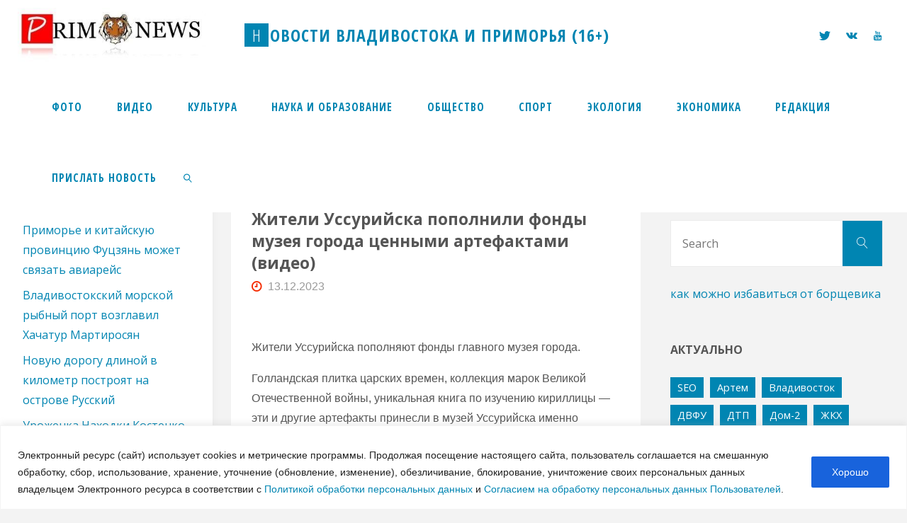

--- FILE ---
content_type: text/html; charset=UTF-8
request_url: https://prim.news/2023/12/13/zhiteli-ussurijska-popolnili-fondy-muzeya-goroda-cennymi-artefaktami-video/
body_size: 22641
content:
<!DOCTYPE html>
<html lang="ru-RU">
<head>
<meta name="viewport" content="width=device-width, user-scalable=yes, initial-scale=1.0">
<meta http-equiv="X-UA-Compatible" content="IE=edge" /><meta charset="UTF-8">
<meta name="verify-admitad" content="1836f69bdb" />
<meta name="viewport" content="width=device-width, initial-scale=1.0">
<meta name="zen-verification" content="RzPXqflUW9cJbueXsuzaXSJhkdO9eSxwLdVXhoILveEWPnNilzkucyq3PCdQbr4n" />
<link rel="profile" href="https://gmpg.org/xfn/11">
<link rel="pingback" href="https://prim.news/xmlrpc.php">
<title>Жители Уссурийска пополнили фонды музея города ценными артефактами (видео)</title>
<link rel='dns-prefetch' href='//fonts.googleapis.com' />
<link rel='dns-prefetch' href='//s.w.org' />
<link rel="alternate" type="application/rss+xml" title="Новости Владивостока и Приморья (16+) &raquo; Лента" href="https://prim.news/feed/" />
<link rel="alternate" type="application/rss+xml" title="Новости Владивостока и Приморья (16+) &raquo; Лента комментариев" href="https://prim.news/comments/feed/" />
<link rel="alternate" type="application/rss+xml" title="Новости Владивостока и Приморья (16+) &raquo; Лента комментариев к &laquo;Жители Уссурийска пополнили фонды музея города ценными артефактами (видео)&raquo;" href="https://prim.news/2023/12/13/zhiteli-ussurijska-popolnili-fondy-muzeya-goroda-cennymi-artefaktami-video/feed/" />
		<script type="text/javascript">
			window._wpemojiSettings = {"baseUrl":"https:\/\/s.w.org\/images\/core\/emoji\/2.3\/72x72\/","ext":".png","svgUrl":"https:\/\/s.w.org\/images\/core\/emoji\/2.3\/svg\/","svgExt":".svg","source":{"concatemoji":"https:\/\/prim.news\/wp-includes\/js\/wp-emoji-release.min.js?ver=4.9.1"}};
			!function(a,b,c){function d(a,b){var c=String.fromCharCode;l.clearRect(0,0,k.width,k.height),l.fillText(c.apply(this,a),0,0);var d=k.toDataURL();l.clearRect(0,0,k.width,k.height),l.fillText(c.apply(this,b),0,0);var e=k.toDataURL();return d===e}function e(a){var b;if(!l||!l.fillText)return!1;switch(l.textBaseline="top",l.font="600 32px Arial",a){case"flag":return!(b=d([55356,56826,55356,56819],[55356,56826,8203,55356,56819]))&&(b=d([55356,57332,56128,56423,56128,56418,56128,56421,56128,56430,56128,56423,56128,56447],[55356,57332,8203,56128,56423,8203,56128,56418,8203,56128,56421,8203,56128,56430,8203,56128,56423,8203,56128,56447]),!b);case"emoji":return b=d([55358,56794,8205,9794,65039],[55358,56794,8203,9794,65039]),!b}return!1}function f(a){var c=b.createElement("script");c.src=a,c.defer=c.type="text/javascript",b.getElementsByTagName("head")[0].appendChild(c)}var g,h,i,j,k=b.createElement("canvas"),l=k.getContext&&k.getContext("2d");for(j=Array("flag","emoji"),c.supports={everything:!0,everythingExceptFlag:!0},i=0;i<j.length;i++)c.supports[j[i]]=e(j[i]),c.supports.everything=c.supports.everything&&c.supports[j[i]],"flag"!==j[i]&&(c.supports.everythingExceptFlag=c.supports.everythingExceptFlag&&c.supports[j[i]]);c.supports.everythingExceptFlag=c.supports.everythingExceptFlag&&!c.supports.flag,c.DOMReady=!1,c.readyCallback=function(){c.DOMReady=!0},c.supports.everything||(h=function(){c.readyCallback()},b.addEventListener?(b.addEventListener("DOMContentLoaded",h,!1),a.addEventListener("load",h,!1)):(a.attachEvent("onload",h),b.attachEvent("onreadystatechange",function(){"complete"===b.readyState&&c.readyCallback()})),g=c.source||{},g.concatemoji?f(g.concatemoji):g.wpemoji&&g.twemoji&&(f(g.twemoji),f(g.wpemoji)))}(window,document,window._wpemojiSettings);
		</script>
		<style type="text/css">
img.wp-smiley,
img.emoji {
	display: inline !important;
	border: none !important;
	box-shadow: none !important;
	height: 1em !important;
	width: 1em !important;
	margin: 0 .07em !important;
	vertical-align: -0.1em !important;
	background: none !important;
	padding: 0 !important;
}
</style>
<link rel='stylesheet' id='gallery-photo-gallery-css'  href='/wp-content/plugins/gallery-photo-gallery/public/css/gallery-photo-gallery-public.css?ver=6.1.6' type='text/css' media='all' />
<link rel='stylesheet' id='fluida-themefonts-css'  href='/wp-content/themes/fluida/resources/fonts/fontfaces.css?ver=1.5.6.1' type='text/css' media='all' />
<link rel='stylesheet' id='fluida-googlefonts-css'  href='//fonts.googleapis.com/css?family=Open+Sans+Condensed300%7COpen+Sans%7COpen+Sans+Condensed%3A700%2C300%7COpen+Sans+Condensed%3A900%2C300%7COpen+Sans%3A700%7COpen+Sans%3A400%7COpen+Sans%3A900&#038;ver=1.5.6.1' type='text/css' media='all' />
<link rel='stylesheet' id='fluida-main-css'  href='/wp-content/themes/fluida/style.css?ver=1.5.6.1' type='text/css' media='all' />
<style id='fluida-main-inline-css' type='text/css'>
 body, #site-header-main, #header-image-main-inside, #wp-custom-header { margin: 0 auto; max-width: 1920px; } #site-header-main { left: 0; right: 0; } #primary { width: 300px; } #secondary { width: 350px; } #container.one-column { } #container.two-columns-right #secondary { float: right; } #container.two-columns-right .main, .two-columns-right #breadcrumbs { width: calc( 98% - 350px ); float: left; } #container.two-columns-left #primary { float: left; } #container.two-columns-left .main, .two-columns-left #breadcrumbs { width: calc( 98% - 300px ); float: right; } #container.three-columns-right #primary, #container.three-columns-left #primary, #container.three-columns-sided #primary { float: left; } #container.three-columns-right #secondary, #container.three-columns-left #secondary, #container.three-columns-sided #secondary { float: left; } #container.three-columns-right #primary, #container.three-columns-left #secondary { margin-left: 2%; margin-right: 2%; } #container.three-columns-right .main, .three-columns-right #breadcrumbs { width: calc( 96% - 650px ); float: left; } #container.three-columns-left .main, .three-columns-left #breadcrumbs { width: calc( 96% - 650px ); float: right; } #container.three-columns-sided #secondary { float: right; } #container.three-columns-sided .main, .three-columns-sided #breadcrumbs { width: calc( 96% - 650px ); float: right; margin: 0 calc( 2% + 350px ) 0 -1920px; } html { font-family: Verdana, Geneva, sans-serif; font-size: 16px; font-weight: 500; line-height: 1.8; } #site-title { font-family: Open Sans Condensed; font-size: 150%; font-weight: 700; } #access ul li a { font-family: Open Sans Condensed; font-size: 95%; font-weight: 900; } #access i.search-icon { font-size: 95%; } .widget-title { font-family: Open Sans; font-size: 100%; font-weight: 700; } .widget-container { font-family: Open Sans; font-size: 100%; font-weight: 400; } .entry-title, #reply-title, .woocommerce .main .page-title, .woocommerce .main .entry-title { font-family: Open Sans; font-size: 140%; font-weight: 900; } .content-masonry .entry-title { font-size: 105%; } h1 { font-size: 2.796em; } h2 { font-size: 2.472em; } h3 { font-size: 2.148em; } h4 { font-size: 1.824em; } h5 { font-size: 1.5em; } h6 { font-size: 1.176em; } h1, h2, h3, h4, h5, h6 { font-family: Open Sans; font-weight: 900; } .lp-staticslider .staticslider-caption-title, .seriousslider.seriousslider-theme .seriousslider-caption-title { font-family: Open Sans; } body { color: #555; background-color: #F3F3F3; } #site-header-main, #site-header-main-inside, #access ul li a, #access ul ul, #access::after { background-color: #fff; } #access .menu-main-search .searchform { border-color: #0085b2; background-color: #0085b2; } .menu-search-animated .searchform input[type="search"], .menu-search-animated .searchform input[type="search"]:focus { color: #fff; } #header a { color: #0085b2; } #access > div > ul > li, #access > div > ul > li > a { color: #0085b2; } #access ul.sub-menu li a, #access ul.children li a { color: #555; } #access ul.sub-menu li:hover > a, #access ul.children li:hover > a { background-color: rgba(85,85,85,0.1); } #access > div > ul > li:hover > a { color: #fff; } #access ul > li.current_page_item > a, #access ul > li.current-menu-item > a, #access ul > li.current_page_ancestor > a, #access ul > li.current-menu-ancestor > a, #access .sub-menu, #access .children { border-top-color: #0085b2; } #access ul ul ul { border-left-color: rgba(85,85,85,0.5); } #access > div > ul > li:hover > a { background-color: #0085b2; } #access ul.children > li.current_page_item > a, #access ul.sub-menu > li.current-menu-item > a, #access ul.children > li.current_page_ancestor > a, #access ul.sub-menu > li.current-menu-ancestor > a { border-color: #555; } .searchform .searchsubmit, .searchform:hover input[type="search"], .searchform input[type="search"]:focus { color: #fff; background-color: transparent; } .searchform::after, .searchform input[type="search"]:focus, .searchform .searchsubmit:hover { background-color: #0085b2; } article.hentry, #primary, .searchform, .main > div:not(#content-masonry), .main > header, .main > nav#nav-below, .pagination span, .pagination a, #nav-old-below .nav-previous, #nav-old-below .nav-next { background-color: #fff; } #breadcrumbs-container { background-color: #f8f8f8;} #secondary { } #colophon, #footer { background-color: #222226; color: #AAA; } span.entry-format { color: #0085b2; } .format-aside { border-top-color: #F3F3F3; } article.hentry .post-thumbnail-container { background-color: rgba(85,85,85,0.15); } .entry-content blockquote::before, .entry-content blockquote::after { color: rgba(85,85,85,0.1); } .entry-content h1, .entry-content h2, .entry-content h3, .entry-content h4 { color: #333; } a { color: #0085b2; } a:hover, .entry-meta span a:hover, .comments-link a:hover { color: #f42b00; } #footer a, .page-title strong { color: #0085b2; } #footer a:hover, #site-title a:hover span { color: #f42b00; } #access > div > ul > li.menu-search-animated:hover i { color: #fff; } .continue-reading-link { color: #fff; background-color: #f42b00} .continue-reading-link:before { background-color: #0085b2} .continue-reading-link:hover { color: #fff; } header.pad-container { border-top-color: #0085b2; } article.sticky:after { background-color: rgba(0,133,178,1); } .socials a:before { color: #0085b2; } .socials a:hover:before { color: #f42b00; } .fluida-normalizedtags #content .tagcloud a { color: #fff; background-color: #0085b2; } .fluida-normalizedtags #content .tagcloud a:hover { background-color: #f42b00; } #toTop .icon-back2top:before { color: #0085b2; } #toTop:hover .icon-back2top:before { color: #f42b00; } .entry-meta .icon-metas:before { color: #f42b00; } .page-link a:hover { border-top-color: #f42b00; } #site-title span a span:nth-child(1) { background-color: #0085b2; color: #fff; width: 1.4em; margin-right: .1em; text-align: center; line-height: 1.4; font-weight: 300; } #site-title span a:hover span:nth-child(1) { background-color: #f42b00; } .fluida-caption-one .main .wp-caption .wp-caption-text { border-bottom-color: #eeeeee; } .fluida-caption-two .main .wp-caption .wp-caption-text { background-color: #f5f5f5; } .fluida-image-one .entry-content img[class*="align"], .fluida-image-one .entry-summary img[class*="align"], .fluida-image-two .entry-content img[class*='align'], .fluida-image-two .entry-summary img[class*='align'] { border-color: #eeeeee; } .fluida-image-five .entry-content img[class*='align'], .fluida-image-five .entry-summary img[class*='align'] { border-color: #0085b2; } /* diffs */ span.edit-link a.post-edit-link, span.edit-link a.post-edit-link:hover, span.edit-link .icon-edit:before { color: #9a9a9a; } .searchform { border-color: #ebebeb; } .entry-meta span, .entry-utility span, .entry-meta time, .comment-meta a, #breadcrumbs-nav .icon-angle-right::before, .footermenu ul li span.sep { color: #9a9a9a; } #footer { border-top-color: #36363a; } #colophon .widget-container:after { background-color: #36363a; } #commentform { max-width:650px;} code, .reply a:after, #nav-below .nav-previous a:before, #nav-below .nav-next a:before, .reply a:after { background-color: #eeeeee; } pre, .entry-meta .author, nav.sidebarmenu, .page-link > span, article #author-info, .comment-author, .commentlist .comment-body, .commentlist .pingback, nav.sidebarmenu li a { border-color: #eeeeee; } select, input[type], textarea { color: #555; } button, input[type="button"], input[type="submit"], input[type="reset"] { background-color: #0085b2; color: #fff; } button:hover, input[type="button"]:hover, input[type="submit"]:hover, input[type="reset"]:hover { background-color: #f42b00; } select, input[type], textarea { border-color: #e9e9e9; } input[type]:hover, textarea:hover, select:hover, input[type]:focus, textarea:focus, select:focus { border-color: #cdcdcd; } hr { background-color: #e9e9e9; } #toTop { background-color: rgba(250,250,250,0.8) } /* woocommerce */ .woocommerce-page #respond input#submit.alt, .woocommerce a.button.alt, .woocommerce-page button.button.alt, .woocommerce input.button.alt, .woocommerce #respond input#submit, .woocommerce a.button, .woocommerce button.button, .woocommerce input.button { background-color: #0085b2; color: #fff; line-height: 1.8; } .woocommerce #respond input#submit:hover, .woocommerce a.button:hover, .woocommerce button.button:hover, .woocommerce input.button:hover { background-color: #22a7d4; color: #fff;} .woocommerce-page #respond input#submit.alt, .woocommerce a.button.alt, .woocommerce-page button.button.alt, .woocommerce input.button.alt { background-color: #f42b00; color: #fff; line-height: 1.8; } .woocommerce-page #respond input#submit.alt:hover, .woocommerce a.button.alt:hover, .woocommerce-page button.button.alt:hover, .woocommerce input.button.alt:hover { background-color: #ff4d22; color: #fff;} .woocommerce div.product .woocommerce-tabs ul.tabs li.active { border-bottom-color: #fff; } .woocommerce #respond input#submit.alt.disabled, .woocommerce #respond input#submit.alt.disabled:hover, .woocommerce #respond input#submit.alt:disabled, .woocommerce #respond input#submit.alt:disabled:hover, .woocommerce #respond input#submit.alt[disabled]:disabled, .woocommerce #respond input#submit.alt[disabled]:disabled:hover, .woocommerce a.button.alt.disabled, .woocommerce a.button.alt.disabled:hover, .woocommerce a.button.alt:disabled, .woocommerce a.button.alt:disabled:hover, .woocommerce a.button.alt[disabled]:disabled, .woocommerce a.button.alt[disabled]:disabled:hover, .woocommerce button.button.alt.disabled, .woocommerce button.button.alt.disabled:hover, .woocommerce button.button.alt:disabled, .woocommerce button.button.alt:disabled:hover, .woocommerce button.button.alt[disabled]:disabled, .woocommerce button.button.alt[disabled]:disabled:hover, .woocommerce input.button.alt.disabled, .woocommerce input.button.alt.disabled:hover, .woocommerce input.button.alt:disabled, .woocommerce input.button.alt:disabled:hover, .woocommerce input.button.alt[disabled]:disabled, .woocommerce input.button.alt[disabled]:disabled:hover { background-color: #f42b00; } .woocommerce ul.products li.product .price, .woocommerce div.product p.price, .woocommerce div.product span.price { color: #232323 } #add_payment_method #payment, .woocommerce-cart #payment, .woocommerce-checkout #payment { background: #f5f5f5; } /* mobile menu */ nav#mobile-menu { background-color: #fff; } #mobile-menu .mobile-arrow { } .main .entry-content, .main .entry-summary { text-align: inherit; } .main p, .main ul, .main ol, .main dd, .main pre, .main hr { margin-bottom: 1.0em; } .main p { text-indent: 0.0em;} .main a.post-featured-image { background-position: center center; } #content { margin-top: 100px; } #content { padding-left: 0px; padding-right: 0px; } #header-widget-area { width: 33%; right: 10px; } .fluida-stripped-table .main thead th, .fluida-bordered-table .main thead th, .fluida-stripped-table .main td, .fluida-stripped-table .main th, .fluida-bordered-table .main th, .fluida-bordered-table .main td { border-color: #e9e9e9; } .fluida-clean-table .main th, .fluida-stripped-table .main tr:nth-child(even) td, .fluida-stripped-table .main tr:nth-child(even) th { background-color: #f6f6f6; } .fluida-cropped-featured .main .post-thumbnail-container { height: 250px; } .fluida-responsive-featured .main .post-thumbnail-container { max-height: 250px; height: auto; } #secondary { border: 0; box-shadow: none; } #primary + #secondary { padding-left: 1em; } article.hentry .article-inner, #breadcrumbs-nav, body.woocommerce.woocommerce-page #breadcrumbs-nav, #content-masonry article.hentry .article-inner, .pad-container { padding-left: 5%; padding-right: 5%; } .fluida-magazine-two.archive #breadcrumbs-nav, .fluida-magazine-two.archive .pad-container, .fluida-magazine-two.search #breadcrumbs-nav, .fluida-magazine-two.search .pad-container, .fluida-magazine-two.page-template-template-page-with-intro #breadcrumbs-nav, .fluida-magazine-two.page-template-template-page-with-intro .pad-container { padding-left: 2.5%; padding-right: 2.5%; } .fluida-magazine-three.archive #breadcrumbs-nav, .fluida-magazine-three.archive .pad-container, .fluida-magazine-three.search #breadcrumbs-nav, .fluida-magazine-three.search .pad-container, .fluida-magazine-three.page-template-template-page-with-intro #breadcrumbs-nav, .fluida-magazine-three.page-template-template-page-with-intro .pad-container { padding-left: 1.6666666666667%; padding-right: 1.6666666666667%; } #site-header-main { height:100px; } #sheader, .identity, #nav-toggle { height:100px; line-height:100px; } #access div > ul > li > a { line-height:98px; } #access .menu-main-search > a, #branding { height:100px; } .fluida-responsive-headerimage #masthead #header-image-main-inside { max-height: 250px; } .fluida-cropped-headerimage #masthead div.header-image { height: 250px; } #masthead #site-header-main { position: fixed; top: 0; box-shadow: 0 0 3px rgba(0,0,0,0.2); } #header-image-main { margin-top: 100px; } .fluida-landing-page .lp-blocks-inside, .fluida-landing-page .lp-boxes-inside, .fluida-landing-page .lp-text-inside, .fluida-landing-page .lp-posts-inside, .fluida-landing-page .lp-section-header { max-width: 1270px; } .seriousslider-theme .seriousslider-caption-buttons a:nth-child(2n+1), a.staticslider-button:nth-child(2n+1) { color: #555; border-color: #fff; background-color: #fff; } .seriousslider-theme .seriousslider-caption-buttons a:nth-child(2n+1):hover, a.staticslider-button:nth-child(2n+1):hover { color: #fff; } .seriousslider-theme .seriousslider-caption-buttons a:nth-child(2n), a.staticslider-button:nth-child(2n) { border-color: #fff; color: #fff; } .seriousslider-theme .seriousslider-caption-buttons a:nth-child(2n):hover, .staticslider-button:nth-child(2n):hover { color: #555; background-color: #fff; } .lp-blocks { } .lp-block > i::before { color: #0085b2; } .lp-block:hover i::before { color: #f42b00; } .lp-block i:after { background-color: #0085b2; } .lp-block:hover i:after { background-color: #f42b00; } .lp-block-text, .lp-boxes-static .lp-box-text, .lp-section-desc { color: #919191; } .lp-text { background-color: #FFF; } .lp-boxes-1 .lp-box .lp-box-image { height: 250px; } .lp-boxes-1.lp-boxes-animated .lp-box:hover .lp-box-text { max-height: 150px; } .lp-boxes-2 .lp-box .lp-box-image { height: 400px; } .lp-boxes-2.lp-boxes-animated .lp-box:hover .lp-box-text { max-height: 300px; } .lp-box-readmore { color: #0085b2; } .lp-boxes { } .lp-boxes .lp-box-overlay { background-color: rgba(0,133,178, 0.9); } .lpbox-rnd1 { background-color: #c8c8c8; } .lpbox-rnd2 { background-color: #c3c3c3; } .lpbox-rnd3 { background-color: #bebebe; } .lpbox-rnd4 { background-color: #b9b9b9; } .lpbox-rnd5 { background-color: #b4b4b4; } .lpbox-rnd6 { background-color: #afafaf; } .lpbox-rnd7 { background-color: #aaaaaa; } .lpbox-rnd8 { background-color: #a5a5a5; } 
/* Fluida Custom CSS */
</style>
<script type='text/javascript'>
/* <![CDATA[ */
var _ckyConfig = {"_ipData":[],"_assetsURL":"\/wp-content\/plugins\/cookie-law-info\/lite\/frontend\/images\/","_publicURL":"https:\/\/prim.news","_expiry":"365","_categories":[{"name":"Necessary","slug":"necessary","isNecessary":true,"ccpaDoNotSell":true,"cookies":[],"active":true,"defaultConsent":{"gdpr":true,"ccpa":true}},{"name":"Functional","slug":"functional","isNecessary":false,"ccpaDoNotSell":true,"cookies":[],"active":true,"defaultConsent":{"gdpr":false,"ccpa":false}},{"name":"Analytics","slug":"analytics","isNecessary":false,"ccpaDoNotSell":true,"cookies":[],"active":true,"defaultConsent":{"gdpr":false,"ccpa":false}},{"name":"Performance","slug":"performance","isNecessary":false,"ccpaDoNotSell":true,"cookies":[],"active":true,"defaultConsent":{"gdpr":false,"ccpa":false}},{"name":"Advertisement","slug":"advertisement","isNecessary":false,"ccpaDoNotSell":true,"cookies":[],"active":true,"defaultConsent":{"gdpr":false,"ccpa":false}}],"_activeLaw":"gdpr","_rootDomain":"","_block":"1","_showBanner":"1","_bannerConfig":{"settings":{"type":"banner","preferenceCenterType":"popup","position":"bottom","applicableLaw":"gdpr"},"behaviours":{"reloadBannerOnAccept":false,"loadAnalyticsByDefault":false,"animations":{"onLoad":"animate","onHide":"sticky"}},"config":{"revisitConsent":{"status":false,"tag":"revisit-consent","position":"bottom-left","meta":{"url":"#"},"styles":{"background-color":"#0056A7"},"elements":{"title":{"type":"text","tag":"revisit-consent-title","status":true,"styles":{"color":"#0056a7"}}}},"preferenceCenter":{"toggle":{"status":true,"tag":"detail-category-toggle","type":"toggle","states":{"active":{"styles":{"background-color":"#1863DC"}},"inactive":{"styles":{"background-color":"#D0D5D2"}}}}},"categoryPreview":{"status":false,"toggle":{"status":true,"tag":"detail-category-preview-toggle","type":"toggle","states":{"active":{"styles":{"background-color":"#1863DC"}},"inactive":{"styles":{"background-color":"#D0D5D2"}}}}},"videoPlaceholder":{"status":true,"styles":{"background-color":"#000000","border-color":"#000000","color":"#ffffff"}},"readMore":{"status":false,"tag":"readmore-button","type":"link","meta":{"noFollow":true,"newTab":true},"styles":{"color":"#1863DC","background-color":"transparent","border-color":"transparent"}},"auditTable":{"status":false},"optOption":{"status":true,"toggle":{"status":true,"tag":"optout-option-toggle","type":"toggle","states":{"active":{"styles":{"background-color":"#1863dc"}},"inactive":{"styles":{"background-color":"#FFFFFF"}}}}}}},"_version":"3.3.5","_logConsent":"1","_tags":[{"tag":"accept-button","styles":{"color":"#FFFFFF","background-color":"#1863DC","border-color":"#1863DC"}},{"tag":"reject-button","styles":{"color":"#1863DC","background-color":"transparent","border-color":"#1863DC"}},{"tag":"settings-button","styles":{"color":"#1863DC","background-color":"transparent","border-color":"#1863DC"}},{"tag":"readmore-button","styles":{"color":"#1863DC","background-color":"transparent","border-color":"transparent"}},{"tag":"donotsell-button","styles":{"color":"#1863DC","background-color":"transparent","border-color":"transparent"}},{"tag":"accept-button","styles":{"color":"#FFFFFF","background-color":"#1863DC","border-color":"#1863DC"}},{"tag":"revisit-consent","styles":{"background-color":"#0056A7"}}],"_shortCodes":[{"key":"cky_readmore","content":"<a href=\"#\" class=\"cky-policy\" aria-label=\"[cky_readmore_text]\" target=\"_blank\" rel=\"noopener\" data-cky-tag=\"readmore-button\"><\/a>","tag":"readmore-button","status":false,"attributes":{"rel":"nofollow","target":"_blank"}},{"key":"cky_show_desc","content":"<button class=\"cky-show-desc-btn\" data-cky-tag=\"show-desc-button\" aria-label=\"[cky_showmore_text]\"><\/button>","tag":"show-desc-button","status":true,"attributes":[]},{"key":"cky_hide_desc","content":"<button class=\"cky-show-desc-btn\" data-cky-tag=\"hide-desc-button\" aria-label=\"[cky_showless_text]\"><\/button>","tag":"hide-desc-button","status":true,"attributes":[]},{"key":"cky_category_toggle_label","content":"[cky_{{status}}_category_label] [cky_preference_{{category_slug}}_title]","tag":"","status":true,"attributes":[]},{"key":"cky_enable_category_label","content":"Enable","tag":"","status":true,"attributes":[]},{"key":"cky_disable_category_label","content":"Disable","tag":"","status":true,"attributes":[]},{"key":"cky_video_placeholder","content":"<div class=\"video-placeholder-normal\" data-cky-tag=\"video-placeholder\" id=\"[UNIQUEID]\"><p class=\"video-placeholder-text-normal\" data-cky-tag=\"placeholder-title\">Please accept cookies to access this content<\/p><\/div>","tag":"","status":true,"attributes":[]},{"key":"cky_enable_optout_label","content":"Enable","tag":"","status":true,"attributes":[]},{"key":"cky_disable_optout_label","content":"Disable","tag":"","status":true,"attributes":[]},{"key":"cky_optout_toggle_label","content":"[cky_{{status}}_optout_label] [cky_optout_option_title]","tag":"","status":true,"attributes":[]},{"key":"cky_optout_option_title","content":"Do Not Sell or Share My Personal Information","tag":"","status":true,"attributes":[]},{"key":"cky_optout_close_label","content":"Close","tag":"","status":true,"attributes":[]},{"key":"cky_preference_close_label","content":"Close","tag":"","status":true,"attributes":[]}],"_rtl":"","_language":"en","_providersToBlock":[]};
var _ckyStyles = {"css":".cky-overlay{background: #000000; opacity: 0.4; position: fixed; top: 0; left: 0; width: 100%; height: 100%; z-index: 99999999;}.cky-hide{display: none;}.cky-btn-revisit-wrapper{display: flex; align-items: center; justify-content: center; background: #0056a7; width: 45px; height: 45px; border-radius: 50%; position: fixed; z-index: 999999; cursor: pointer;}.cky-revisit-bottom-left{bottom: 15px; left: 15px;}.cky-revisit-bottom-right{bottom: 15px; right: 15px;}.cky-btn-revisit-wrapper .cky-btn-revisit{display: flex; align-items: center; justify-content: center; background: none; border: none; cursor: pointer; position: relative; margin: 0; padding: 0;}.cky-btn-revisit-wrapper .cky-btn-revisit img{max-width: fit-content; margin: 0; height: 30px; width: 30px;}.cky-revisit-bottom-left:hover::before{content: attr(data-tooltip); position: absolute; background: #4e4b66; color: #ffffff; left: calc(100% + 7px); font-size: 12px; line-height: 16px; width: max-content; padding: 4px 8px; border-radius: 4px;}.cky-revisit-bottom-left:hover::after{position: absolute; content: \"\"; border: 5px solid transparent; left: calc(100% + 2px); border-left-width: 0; border-right-color: #4e4b66;}.cky-revisit-bottom-right:hover::before{content: attr(data-tooltip); position: absolute; background: #4e4b66; color: #ffffff; right: calc(100% + 7px); font-size: 12px; line-height: 16px; width: max-content; padding: 4px 8px; border-radius: 4px;}.cky-revisit-bottom-right:hover::after{position: absolute; content: \"\"; border: 5px solid transparent; right: calc(100% + 2px); border-right-width: 0; border-left-color: #4e4b66;}.cky-revisit-hide{display: none;}.cky-consent-container{position: fixed; width: 100%; box-sizing: border-box; z-index: 9999999;}.cky-consent-container .cky-consent-bar{background: #ffffff; border: 1px solid; padding: 16.5px 24px; box-shadow: 0 -1px 10px 0 #acabab4d;}.cky-banner-bottom{bottom: 0; left: 0;}.cky-banner-top{top: 0; left: 0;}.cky-custom-brand-logo-wrapper .cky-custom-brand-logo{width: 100px; height: auto; margin: 0 0 12px 0;}.cky-notice .cky-title{color: #212121; font-weight: 700; font-size: 18px; line-height: 24px; margin: 0 0 12px 0;}.cky-notice-group{display: flex; justify-content: space-between; align-items: center; font-size: 14px; line-height: 24px; font-weight: 400;}.cky-notice-des *,.cky-preference-content-wrapper *,.cky-accordion-header-des *,.cky-gpc-wrapper .cky-gpc-desc *{font-size: 14px;}.cky-notice-des{color: #212121; font-size: 14px; line-height: 24px; font-weight: 400;}.cky-notice-des img{height: 25px; width: 25px;}.cky-consent-bar .cky-notice-des p,.cky-gpc-wrapper .cky-gpc-desc p,.cky-preference-body-wrapper .cky-preference-content-wrapper p,.cky-accordion-header-wrapper .cky-accordion-header-des p,.cky-cookie-des-table li div:last-child p{color: inherit; margin-top: 0; overflow-wrap: break-word;}.cky-notice-des P:last-child,.cky-preference-content-wrapper p:last-child,.cky-cookie-des-table li div:last-child p:last-child,.cky-gpc-wrapper .cky-gpc-desc p:last-child{margin-bottom: 0;}.cky-notice-des a.cky-policy,.cky-notice-des button.cky-policy{font-size: 14px; color: #1863dc; white-space: nowrap; cursor: pointer; background: transparent; border: 1px solid; text-decoration: underline;}.cky-notice-des button.cky-policy{padding: 0;}.cky-notice-des a.cky-policy:focus-visible,.cky-notice-des button.cky-policy:focus-visible,.cky-preference-content-wrapper .cky-show-desc-btn:focus-visible,.cky-accordion-header .cky-accordion-btn:focus-visible,.cky-preference-header .cky-btn-close:focus-visible,.cky-switch input[type=\"checkbox\"]:focus-visible,.cky-footer-wrapper a:focus-visible,.cky-btn:focus-visible{outline: 2px solid #1863dc; outline-offset: 2px;}.cky-btn:focus:not(:focus-visible),.cky-accordion-header .cky-accordion-btn:focus:not(:focus-visible),.cky-preference-content-wrapper .cky-show-desc-btn:focus:not(:focus-visible),.cky-btn-revisit-wrapper .cky-btn-revisit:focus:not(:focus-visible),.cky-preference-header .cky-btn-close:focus:not(:focus-visible),.cky-consent-bar .cky-banner-btn-close:focus:not(:focus-visible){outline: 0;}button.cky-show-desc-btn:not(:hover):not(:active){color: #1863dc; background: transparent;}button.cky-accordion-btn:not(:hover):not(:active),button.cky-banner-btn-close:not(:hover):not(:active),button.cky-btn-close:not(:hover):not(:active),button.cky-btn-revisit:not(:hover):not(:active){background: transparent;}.cky-consent-bar button:hover,.cky-modal.cky-modal-open button:hover,.cky-consent-bar button:focus,.cky-modal.cky-modal-open button:focus{text-decoration: none;}.cky-notice-btn-wrapper{display: flex; justify-content: center; align-items: center; margin-left: 15px;}.cky-notice-btn-wrapper .cky-btn{text-shadow: none; box-shadow: none;}.cky-btn{font-size: 14px; font-family: inherit; line-height: 24px; padding: 8px 27px; font-weight: 500; margin: 0 8px 0 0; border-radius: 2px; white-space: nowrap; cursor: pointer; text-align: center; text-transform: none; min-height: 0;}.cky-btn:hover{opacity: 0.8;}.cky-btn-customize{color: #1863dc; background: transparent; border: 2px solid #1863dc;}.cky-btn-reject{color: #1863dc; background: transparent; border: 2px solid #1863dc;}.cky-btn-accept{background: #1863dc; color: #ffffff; border: 2px solid #1863dc;}.cky-btn:last-child{margin-right: 0;}@media (max-width: 768px){.cky-notice-group{display: block;}.cky-notice-btn-wrapper{margin-left: 0;}.cky-notice-btn-wrapper .cky-btn{flex: auto; max-width: 100%; margin-top: 10px; white-space: unset;}}@media (max-width: 576px){.cky-notice-btn-wrapper{flex-direction: column;}.cky-custom-brand-logo-wrapper, .cky-notice .cky-title, .cky-notice-des, .cky-notice-btn-wrapper{padding: 0 28px;}.cky-consent-container .cky-consent-bar{padding: 16.5px 0;}.cky-notice-des{max-height: 40vh; overflow-y: scroll;}.cky-notice-btn-wrapper .cky-btn{width: 100%; padding: 8px; margin-right: 0;}.cky-notice-btn-wrapper .cky-btn-accept{order: 1;}.cky-notice-btn-wrapper .cky-btn-reject{order: 3;}.cky-notice-btn-wrapper .cky-btn-customize{order: 2;}}@media (max-height: 480px){.cky-consent-container{max-height: 100vh;overflow-y: scroll}.cky-notice-des{max-height: unset;overflow-y: unset}.cky-preference-center{height: 100vh;overflow: auto !important}.cky-preference-center .cky-preference-body-wrapper{overflow: unset}}@media (max-width: 425px){.cky-custom-brand-logo-wrapper, .cky-notice .cky-title, .cky-notice-des, .cky-notice-btn-wrapper{padding: 0 24px;}.cky-notice-btn-wrapper{flex-direction: column;}.cky-btn{width: 100%; margin: 10px 0 0 0;}.cky-notice-btn-wrapper .cky-btn-customize{order: 2;}.cky-notice-btn-wrapper .cky-btn-reject{order: 3;}.cky-notice-btn-wrapper .cky-btn-accept{order: 1; margin-top: 16px;}}@media (max-width: 352px){.cky-notice .cky-title{font-size: 16px;}.cky-notice-des *{font-size: 12px;}.cky-notice-des, .cky-btn{font-size: 12px;}}.cky-modal.cky-modal-open{display: flex; visibility: visible; -webkit-transform: translate(-50%, -50%); -moz-transform: translate(-50%, -50%); -ms-transform: translate(-50%, -50%); -o-transform: translate(-50%, -50%); transform: translate(-50%, -50%); top: 50%; left: 50%; transition: all 1s ease;}.cky-modal{box-shadow: 0 32px 68px rgba(0, 0, 0, 0.3); margin: 0 auto; position: fixed; max-width: 100%; background: #ffffff; top: 50%; box-sizing: border-box; border-radius: 6px; z-index: 999999999; color: #212121; -webkit-transform: translate(-50%, 100%); -moz-transform: translate(-50%, 100%); -ms-transform: translate(-50%, 100%); -o-transform: translate(-50%, 100%); transform: translate(-50%, 100%); visibility: hidden; transition: all 0s ease;}.cky-preference-center{max-height: 79vh; overflow: hidden; width: 845px; overflow: hidden; flex: 1 1 0; display: flex; flex-direction: column; border-radius: 6px;}.cky-preference-header{display: flex; align-items: center; justify-content: space-between; padding: 22px 24px; border-bottom: 1px solid;}.cky-preference-header .cky-preference-title{font-size: 18px; font-weight: 700; line-height: 24px;}.cky-preference-header .cky-btn-close{margin: 0; cursor: pointer; vertical-align: middle; padding: 0; background: none; border: none; width: 24px; height: 24px; min-height: 0; line-height: 0; text-shadow: none; box-shadow: none;}.cky-preference-header .cky-btn-close img{margin: 0; height: 10px; width: 10px;}.cky-preference-body-wrapper{padding: 0 24px; flex: 1; overflow: auto; box-sizing: border-box;}.cky-preference-content-wrapper,.cky-gpc-wrapper .cky-gpc-desc{font-size: 14px; line-height: 24px; font-weight: 400; padding: 12px 0;}.cky-preference-content-wrapper{border-bottom: 1px solid;}.cky-preference-content-wrapper img{height: 25px; width: 25px;}.cky-preference-content-wrapper .cky-show-desc-btn{font-size: 14px; font-family: inherit; color: #1863dc; text-decoration: none; line-height: 24px; padding: 0; margin: 0; white-space: nowrap; cursor: pointer; background: transparent; border-color: transparent; text-transform: none; min-height: 0; text-shadow: none; box-shadow: none;}.cky-accordion-wrapper{margin-bottom: 10px;}.cky-accordion{border-bottom: 1px solid;}.cky-accordion:last-child{border-bottom: none;}.cky-accordion .cky-accordion-item{display: flex; margin-top: 10px;}.cky-accordion .cky-accordion-body{display: none;}.cky-accordion.cky-accordion-active .cky-accordion-body{display: block; padding: 0 22px; margin-bottom: 16px;}.cky-accordion-header-wrapper{cursor: pointer; width: 100%;}.cky-accordion-item .cky-accordion-header{display: flex; justify-content: space-between; align-items: center;}.cky-accordion-header .cky-accordion-btn{font-size: 16px; font-family: inherit; color: #212121; line-height: 24px; background: none; border: none; font-weight: 700; padding: 0; margin: 0; cursor: pointer; text-transform: none; min-height: 0; text-shadow: none; box-shadow: none;}.cky-accordion-header .cky-always-active{color: #008000; font-weight: 600; line-height: 24px; font-size: 14px;}.cky-accordion-header-des{font-size: 14px; line-height: 24px; margin: 10px 0 16px 0;}.cky-accordion-chevron{margin-right: 22px; position: relative; cursor: pointer;}.cky-accordion-chevron-hide{display: none;}.cky-accordion .cky-accordion-chevron i::before{content: \"\"; position: absolute; border-right: 1.4px solid; border-bottom: 1.4px solid; border-color: inherit; height: 6px; width: 6px; -webkit-transform: rotate(-45deg); -moz-transform: rotate(-45deg); -ms-transform: rotate(-45deg); -o-transform: rotate(-45deg); transform: rotate(-45deg); transition: all 0.2s ease-in-out; top: 8px;}.cky-accordion.cky-accordion-active .cky-accordion-chevron i::before{-webkit-transform: rotate(45deg); -moz-transform: rotate(45deg); -ms-transform: rotate(45deg); -o-transform: rotate(45deg); transform: rotate(45deg);}.cky-audit-table{background: #f4f4f4; border-radius: 6px;}.cky-audit-table .cky-empty-cookies-text{color: inherit; font-size: 12px; line-height: 24px; margin: 0; padding: 10px;}.cky-audit-table .cky-cookie-des-table{font-size: 12px; line-height: 24px; font-weight: normal; padding: 15px 10px; border-bottom: 1px solid; border-bottom-color: inherit; margin: 0;}.cky-audit-table .cky-cookie-des-table:last-child{border-bottom: none;}.cky-audit-table .cky-cookie-des-table li{list-style-type: none; display: flex; padding: 3px 0;}.cky-audit-table .cky-cookie-des-table li:first-child{padding-top: 0;}.cky-cookie-des-table li div:first-child{width: 100px; font-weight: 600; word-break: break-word; word-wrap: break-word;}.cky-cookie-des-table li div:last-child{flex: 1; word-break: break-word; word-wrap: break-word; margin-left: 8px;}.cky-footer-shadow{display: block; width: 100%; height: 40px; background: linear-gradient(180deg, rgba(255, 255, 255, 0) 0%, #ffffff 100%); position: absolute; bottom: calc(100% - 1px);}.cky-footer-wrapper{position: relative;}.cky-prefrence-btn-wrapper{display: flex; flex-wrap: wrap; align-items: center; justify-content: center; padding: 22px 24px; border-top: 1px solid;}.cky-prefrence-btn-wrapper .cky-btn{flex: auto; max-width: 100%; text-shadow: none; box-shadow: none;}.cky-btn-preferences{color: #1863dc; background: transparent; border: 2px solid #1863dc;}.cky-preference-header,.cky-preference-body-wrapper,.cky-preference-content-wrapper,.cky-accordion-wrapper,.cky-accordion,.cky-accordion-wrapper,.cky-footer-wrapper,.cky-prefrence-btn-wrapper{border-color: inherit;}@media (max-width: 845px){.cky-modal{max-width: calc(100% - 16px);}}@media (max-width: 576px){.cky-modal{max-width: 100%;}.cky-preference-center{max-height: 100vh;}.cky-prefrence-btn-wrapper{flex-direction: column;}.cky-accordion.cky-accordion-active .cky-accordion-body{padding-right: 0;}.cky-prefrence-btn-wrapper .cky-btn{width: 100%; margin: 10px 0 0 0;}.cky-prefrence-btn-wrapper .cky-btn-reject{order: 3;}.cky-prefrence-btn-wrapper .cky-btn-accept{order: 1; margin-top: 0;}.cky-prefrence-btn-wrapper .cky-btn-preferences{order: 2;}}@media (max-width: 425px){.cky-accordion-chevron{margin-right: 15px;}.cky-notice-btn-wrapper{margin-top: 0;}.cky-accordion.cky-accordion-active .cky-accordion-body{padding: 0 15px;}}@media (max-width: 352px){.cky-preference-header .cky-preference-title{font-size: 16px;}.cky-preference-header{padding: 16px 24px;}.cky-preference-content-wrapper *, .cky-accordion-header-des *{font-size: 12px;}.cky-preference-content-wrapper, .cky-preference-content-wrapper .cky-show-more, .cky-accordion-header .cky-always-active, .cky-accordion-header-des, .cky-preference-content-wrapper .cky-show-desc-btn, .cky-notice-des a.cky-policy{font-size: 12px;}.cky-accordion-header .cky-accordion-btn{font-size: 14px;}}.cky-switch{display: flex;}.cky-switch input[type=\"checkbox\"]{position: relative; width: 44px; height: 24px; margin: 0; background: #d0d5d2; -webkit-appearance: none; border-radius: 50px; cursor: pointer; outline: 0; border: none; top: 0;}.cky-switch input[type=\"checkbox\"]:checked{background: #1863dc;}.cky-switch input[type=\"checkbox\"]:before{position: absolute; content: \"\"; height: 20px; width: 20px; left: 2px; bottom: 2px; border-radius: 50%; background-color: white; -webkit-transition: 0.4s; transition: 0.4s; margin: 0;}.cky-switch input[type=\"checkbox\"]:after{display: none;}.cky-switch input[type=\"checkbox\"]:checked:before{-webkit-transform: translateX(20px); -ms-transform: translateX(20px); transform: translateX(20px);}@media (max-width: 425px){.cky-switch input[type=\"checkbox\"]{width: 38px; height: 21px;}.cky-switch input[type=\"checkbox\"]:before{height: 17px; width: 17px;}.cky-switch input[type=\"checkbox\"]:checked:before{-webkit-transform: translateX(17px); -ms-transform: translateX(17px); transform: translateX(17px);}}.cky-consent-bar .cky-banner-btn-close{position: absolute; right: 9px; top: 5px; background: none; border: none; cursor: pointer; padding: 0; margin: 0; min-height: 0; line-height: 0; height: 24px; width: 24px; text-shadow: none; box-shadow: none;}.cky-consent-bar .cky-banner-btn-close img{height: 9px; width: 9px; margin: 0;}.cky-notice-btn-wrapper .cky-btn-do-not-sell{font-size: 14px; line-height: 24px; padding: 6px 0; margin: 0; font-weight: 500; background: none; border-radius: 2px; border: none; cursor: pointer; text-align: left; color: #1863dc; background: transparent; border-color: transparent; box-shadow: none; text-shadow: none;}.cky-consent-bar .cky-banner-btn-close:focus-visible,.cky-notice-btn-wrapper .cky-btn-do-not-sell:focus-visible,.cky-opt-out-btn-wrapper .cky-btn:focus-visible,.cky-opt-out-checkbox-wrapper input[type=\"checkbox\"].cky-opt-out-checkbox:focus-visible{outline: 2px solid #1863dc; outline-offset: 2px;}@media (max-width: 768px){.cky-notice-btn-wrapper{margin-left: 0; margin-top: 10px; justify-content: left;}.cky-notice-btn-wrapper .cky-btn-do-not-sell{padding: 0;}}@media (max-width: 352px){.cky-notice-btn-wrapper .cky-btn-do-not-sell, .cky-notice-des a.cky-policy{font-size: 12px;}}.cky-opt-out-wrapper{padding: 12px 0;}.cky-opt-out-wrapper .cky-opt-out-checkbox-wrapper{display: flex; align-items: center;}.cky-opt-out-checkbox-wrapper .cky-opt-out-checkbox-label{font-size: 16px; font-weight: 700; line-height: 24px; margin: 0 0 0 12px; cursor: pointer;}.cky-opt-out-checkbox-wrapper input[type=\"checkbox\"].cky-opt-out-checkbox{background-color: #ffffff; border: 1px solid black; width: 20px; height: 18.5px; margin: 0; -webkit-appearance: none; position: relative; display: flex; align-items: center; justify-content: center; border-radius: 2px; cursor: pointer;}.cky-opt-out-checkbox-wrapper input[type=\"checkbox\"].cky-opt-out-checkbox:checked{background-color: #1863dc; border: none;}.cky-opt-out-checkbox-wrapper input[type=\"checkbox\"].cky-opt-out-checkbox:checked::after{left: 6px; bottom: 4px; width: 7px; height: 13px; border: solid #ffffff; border-width: 0 3px 3px 0; border-radius: 2px; -webkit-transform: rotate(45deg); -ms-transform: rotate(45deg); transform: rotate(45deg); content: \"\"; position: absolute; box-sizing: border-box;}.cky-opt-out-checkbox-wrapper.cky-disabled .cky-opt-out-checkbox-label,.cky-opt-out-checkbox-wrapper.cky-disabled input[type=\"checkbox\"].cky-opt-out-checkbox{cursor: no-drop;}.cky-gpc-wrapper{margin: 0 0 0 32px;}.cky-footer-wrapper .cky-opt-out-btn-wrapper{display: flex; flex-wrap: wrap; align-items: center; justify-content: center; padding: 22px 24px;}.cky-opt-out-btn-wrapper .cky-btn{flex: auto; max-width: 100%; text-shadow: none; box-shadow: none;}.cky-opt-out-btn-wrapper .cky-btn-cancel{border: 1px solid #dedfe0; background: transparent; color: #858585;}.cky-opt-out-btn-wrapper .cky-btn-confirm{background: #1863dc; color: #ffffff; border: 1px solid #1863dc;}@media (max-width: 352px){.cky-opt-out-checkbox-wrapper .cky-opt-out-checkbox-label{font-size: 14px;}.cky-gpc-wrapper .cky-gpc-desc, .cky-gpc-wrapper .cky-gpc-desc *{font-size: 12px;}.cky-opt-out-checkbox-wrapper input[type=\"checkbox\"].cky-opt-out-checkbox{width: 16px; height: 16px;}.cky-opt-out-checkbox-wrapper input[type=\"checkbox\"].cky-opt-out-checkbox:checked::after{left: 5px; bottom: 4px; width: 3px; height: 9px;}.cky-gpc-wrapper{margin: 0 0 0 28px;}}.video-placeholder-youtube{background-size: 100% 100%; background-position: center; background-repeat: no-repeat; background-color: #b2b0b059; position: relative; display: flex; align-items: center; justify-content: center; max-width: 100%;}.video-placeholder-text-youtube{text-align: center; align-items: center; padding: 10px 16px; background-color: #000000cc; color: #ffffff; border: 1px solid; border-radius: 2px; cursor: pointer;}.video-placeholder-normal{background-image: url(\"\/wp-content\/plugins\/cookie-law-info\/lite\/frontend\/images\/placeholder.svg\"); background-size: 80px; background-position: center; background-repeat: no-repeat; background-color: #b2b0b059; position: relative; display: flex; align-items: flex-end; justify-content: center; max-width: 100%;}.video-placeholder-text-normal{align-items: center; padding: 10px 16px; text-align: center; border: 1px solid; border-radius: 2px; cursor: pointer;}.cky-rtl{direction: rtl; text-align: right;}.cky-rtl .cky-banner-btn-close{left: 9px; right: auto;}.cky-rtl .cky-notice-btn-wrapper .cky-btn:last-child{margin-right: 8px;}.cky-rtl .cky-notice-btn-wrapper .cky-btn:first-child{margin-right: 0;}.cky-rtl .cky-notice-btn-wrapper{margin-left: 0; margin-right: 15px;}.cky-rtl .cky-prefrence-btn-wrapper .cky-btn{margin-right: 8px;}.cky-rtl .cky-prefrence-btn-wrapper .cky-btn:first-child{margin-right: 0;}.cky-rtl .cky-accordion .cky-accordion-chevron i::before{border: none; border-left: 1.4px solid; border-top: 1.4px solid; left: 12px;}.cky-rtl .cky-accordion.cky-accordion-active .cky-accordion-chevron i::before{-webkit-transform: rotate(-135deg); -moz-transform: rotate(-135deg); -ms-transform: rotate(-135deg); -o-transform: rotate(-135deg); transform: rotate(-135deg);}@media (max-width: 768px){.cky-rtl .cky-notice-btn-wrapper{margin-right: 0;}}@media (max-width: 576px){.cky-rtl .cky-notice-btn-wrapper .cky-btn:last-child{margin-right: 0;}.cky-rtl .cky-prefrence-btn-wrapper .cky-btn{margin-right: 0;}.cky-rtl .cky-accordion.cky-accordion-active .cky-accordion-body{padding: 0 22px 0 0;}}@media (max-width: 425px){.cky-rtl .cky-accordion.cky-accordion-active .cky-accordion-body{padding: 0 15px 0 0;}}.cky-rtl .cky-opt-out-btn-wrapper .cky-btn{margin-right: 12px;}.cky-rtl .cky-opt-out-btn-wrapper .cky-btn:first-child{margin-right: 0;}.cky-rtl .cky-opt-out-checkbox-wrapper .cky-opt-out-checkbox-label{margin: 0 12px 0 0;}"};
/* ]]> */
</script>
<script type='text/javascript' src='/wp-content/plugins/cookie-law-info/lite/frontend/js/script.min.js?ver=3.3.5'></script>
<script type='text/javascript' src='https://prim.news/wp-includes/js/jquery/jquery.js?ver=1.12.4'></script>
<script type='text/javascript' src='https://prim.news/wp-includes/js/jquery/jquery-migrate.min.js?ver=1.4.1'></script>
<!--[if lt IE 9]>
<script type='text/javascript' src='/wp-content/themes/fluida/resources/js/html5shiv.min.js?ver=1.5.6.1'></script>
<![endif]-->
<link rel='https://api.w.org/' href='https://prim.news/wp-json/' />
<link rel="EditURI" type="application/rsd+xml" title="RSD" href="https://prim.news/xmlrpc.php?rsd" />
<link rel="wlwmanifest" type="application/wlwmanifest+xml" href="https://prim.news/wp-includes/wlwmanifest.xml" /> 
<link rel='prev' title='Во Владивостоке родителей &laquo;особенных&raquo; детей пригласили на встречу к психологу' href='https://prim.news/2023/12/13/vo-vladivostoke-roditelej-osobennyx-detej-priglasili-na-vstrechu-k-psixologu/' />
<link rel='next' title='Во Владивостоке появилась скульптура художника Джона Кудрявцева (видео)' href='https://prim.news/2023/12/13/vo-vladivostoke-poyavilas-skulptura-xudozhnika-dzhona-kudryavceva-video/' />
<meta name="generator" content="WordPress 4.9.1" />
<link rel='shortlink' href='https://prim.news/?p=164284' />
<link rel="alternate" type="application/json+oembed" href="https://prim.news/wp-json/oembed/1.0/embed?url=https%3A%2F%2Fprim.news%2F2023%2F12%2F13%2Fzhiteli-ussurijska-popolnili-fondy-muzeya-goroda-cennymi-artefaktami-video%2F" />
<link rel="alternate" type="text/xml+oembed" href="https://prim.news/wp-json/oembed/1.0/embed?url=https%3A%2F%2Fprim.news%2F2023%2F12%2F13%2Fzhiteli-ussurijska-popolnili-fondy-muzeya-goroda-cennymi-artefaktami-video%2F&#038;format=xml" />
<style id="cky-style-inline">[data-cky-tag]{visibility:hidden;}</style><link rel="canonical" href="https://prim.news/2023/12/13/zhiteli-ussurijska-popolnili-fondy-muzeya-goroda-cennymi-artefaktami-video/" />
<meta name="title" content="Жители Уссурийска пополнили фонды музея города ценными артефактами (видео)" /><link rel="icon" href="/wp-content/uploads/2017/02/cropped-PN-без-фона-1-32x32.png" sizes="32x32" />
<link rel="icon" href="/wp-content/uploads/2017/02/cropped-PN-без-фона-1-192x192.png" sizes="192x192" />
<link rel="apple-touch-icon-precomposed" href="/wp-content/uploads/2017/02/cropped-PN-без-фона-1-180x180.png" />
<meta name="msapplication-TileImage" content="/wp-content/uploads/2017/02/cropped-PN-без-фона-1-270x270.png" />
	
<!-- Yandex.RTB -->
<script>window.yaContextCb=window.yaContextCb||[]</script>
<script src="https://yandex.ru/ads/system/context.js" async></script>
	
<script type="text/javascript" async src="https://relap.io/api/v6/head.js?token=AXkBIKQgmRzhp8DF"></script>

<script>window.yaContextCb=window.yaContextCb||[]</script>
<script src="https://yandex.ru/ads/system/context.js" async></script>

</head>

<meta name="yandex-verification" content="5fb837cef19c73d9" />
<meta name="mailru-verification" content="66ece4bb5f28c5bc"/>
<meta name="verify-admitad" content="1c817991de" />
<meta name="yandex-verification" content="5fb837cef19c73d9" />
<meta name="yandex-verification" content="5fb837cef19c73d9" />
<meta name="msvalidate.01" content="68DF12B5C8F8655166FD3072BC63A563" />
<!--id3122-->
<meta name="yandex-verification" content="5fb837cef19c73d9" />
<meta name="rp644963f7400d445aa625066602c4eca8" content="7e45a8ae7c53663856a7ad04dc230244" />
<meta name="8b952ecca10e1982abbf50f8cca459be" content="">
<meta name="261c3b76f45dbfa83f83b06e2886368b" content="24dcca88c78a0c73ee1f71b8aa28d147" />
<meta name="google-site-verification" content="QiAaZEeJaWYso-atvrifajS-ynSl6YTb60o1gbeby7M" />
<meta name="pmail-verification" content="931468e39d3230c1771d77a2cd18416e">

	
	<!-- Rating Mail.ru counter -->
<script type="text/javascript">
var _tmr = window._tmr || (window._tmr = []);
_tmr.push({id: "3166937", type: "pageView", start: (new Date()).getTime()});
(function (d, w, id) {
  if (d.getElementById(id)) return;
  var ts = d.createElement("script"); ts.type = "text/javascript"; ts.async = true; ts.id = id;
  ts.src = "https://top-fwz1.mail.ru/js/code.js";
  var f = function () {var s = d.getElementsByTagName("script")[0]; s.parentNode.insertBefore(ts, s);};
  if (w.opera == "[object Opera]") { d.addEventListener("DOMContentLoaded", f, false); } else { f(); }
})(document, window, "topmailru-code");
</script><noscript><div>
<img src="https://top-fwz1.mail.ru/counter?id=3166937;js=na" style="border:0;position:absolute;left:-9999px;" alt="Top.Mail.Ru" />
</div></noscript>
<!-- //Rating Mail.ru counter -->



<!-- Yandex.Metrika counter -->
<script type="text/javascript">
    (function (d, w, c) {
        (w[c] = w[c] || []).push(function() {
            try {
                w.yaCounter38932920 = new Ya.Metrika({
                    id:38932920,
                    clickmap:true,
                    trackLinks:true,
                    accurateTrackBounce:true,
                    webvisor:true
                });
            } catch(e) { }
        });

        var n = d.getElementsByTagName("script")[0],
            s = d.createElement("script"),
            f = function () { n.parentNode.insertBefore(s, n); };
        s.type = "text/javascript";
        s.async = true;
        s.src = "https://mc.yandex.ru/metrika/watch.js";

        if (w.opera == "[object Opera]") {
            d.addEventListener("DOMContentLoaded", f, false);
        } else { f(); }
    })(document, window, "yandex_metrika_callbacks");
</script>
<noscript><div><img src="https://mc.yandex.ru/watch/38932920" style="position:absolute; left:-9999px;" alt="" /></div></noscript>
<!-- /Yandex.Metrika counter -->

<script>
  (function(i,s,o,g,r,a,m){i['GoogleAnalyticsObject']=r;i[r]=i[r]||function(){
  (i[r].q=i[r].q||[]).push(arguments)},i[r].l=1*new Date();a=s.createElement(o),
  m=s.getElementsByTagName(o)[0];a.async=1;a.src=g;m.parentNode.insertBefore(a,m)
  })(window,document,'script','https://www.google-analytics.com/analytics.js','ga');

  ga('create', 'UA-82162625-1', 'auto');
  ga('send', 'pageview');

</script>

<!-- Top100 (Kraken) Counter -->
<script>
    (function (w, d, c) {
    (w[c] = w[c] || []).push(function() {
        var options = {
            project: 4448518
        };
        try {
            w.top100Counter = new top100(options);
        } catch(e) { }
    });
    var n = d.getElementsByTagName("script")[0],
    s = d.createElement("script"),
    f = function () { n.parentNode.insertBefore(s, n); };
    s.type = "text/javascript";
    s.async = true;
    s.src =
    (d.location.protocol == "https:" ? "https:" : "http:") +
    "//st.top100.ru/top100/top100.js";

    if (w.opera == "[object Opera]") {
    d.addEventListener("DOMContentLoaded", f, false);
} else { f(); }
})(window, document, "_top100q");
</script>
<noscript><img src="//counter.rambler.ru/top100.cnt?pid=4448518"></noscript>
 <!-- END Top100 (Kraken) Counter -->

<body data-rsssl=1 class="post-template-default single single-post postid-164284 single-format-standard wp-custom-logo fluida-image-one fluida-caption-two fluida-totop-normal fluida-stripped-table fluida-fixed-menu fluida-menu-left fluida-responsive-headerimage fluida-responsive-featured fluida-magazine-three fluida-magazine-layout fluida-comment-placeholder fluida-elementshadow fluida-normalizedtags fluida-article-animation-fade fluida-menu-animation" itemscope itemtype="http://schema.org/WebPage">
		
	<iframe class="relap-runtime-iframe" style="position:absolute;top:-9999px;left:-9999px;visibility:hidden;" srcdoc="<script src='https://relap.io/v7/relap.js' data-relap-token='AXkBIKQgmRzhp8DF'></script>"></iframe>

	<header id="masthead" class="cryout"  itemscope itemtype="http://schema.org/WPHeader" role="banner">

		<div id="site-header-main">
			<div id="site-header-main-inside">

				<nav id="mobile-menu">
					<span id="nav-cancel"><i class="blicon-cross3"></i></span>
					<div><ul id="mobile-nav" class=""><li id="menu-item-27584" class="menu-item menu-item-type-taxonomy menu-item-object-category menu-item-27584"><a href="https://prim.news/category/photo/"><span>Фото</span></a></li>
<li id="menu-item-27579" class="menu-item menu-item-type-taxonomy menu-item-object-category menu-item-27579"><a href="https://prim.news/category/video/"><span>Видео</span></a></li>
<li id="menu-item-27580" class="menu-item menu-item-type-taxonomy menu-item-object-category current-post-ancestor current-menu-parent current-post-parent menu-item-27580"><a href="https://prim.news/category/kultura/"><span>Культура</span></a></li>
<li id="menu-item-27581" class="menu-item menu-item-type-taxonomy menu-item-object-category menu-item-27581"><a href="https://prim.news/category/nauka-i-obrazovanie/"><span>Наука и образование</span></a></li>
<li id="menu-item-27582" class="menu-item menu-item-type-taxonomy menu-item-object-category current-post-ancestor current-menu-parent current-post-parent menu-item-27582"><a href="https://prim.news/category/obshhestvo/"><span>Общество</span></a></li>
<li id="menu-item-27583" class="menu-item menu-item-type-taxonomy menu-item-object-category menu-item-27583"><a href="https://prim.news/category/sport/"><span>Спорт</span></a></li>
<li id="menu-item-27585" class="menu-item menu-item-type-taxonomy menu-item-object-category menu-item-27585"><a href="https://prim.news/category/ekologiya/"><span>Экология</span></a></li>
<li id="menu-item-27586" class="menu-item menu-item-type-taxonomy menu-item-object-category menu-item-27586"><a href="https://prim.news/category/ekonomika/"><span>Экономика</span></a></li>
<li id="menu-item-27578" class="menu-item menu-item-type-post_type menu-item-object-page menu-item-27578"><a href="https://prim.news/o-sajte/"><span>Редакция</span></a></li>
<li id="menu-item-27577" class="menu-item menu-item-type-post_type menu-item-object-page menu-item-27577"><a href="https://prim.news/prishlite-svoyu-novost/"><span>Прислать новость</span></a></li>
<li class='menu-main-search menu-search-animated'>
			<a role='link' href><i class='search-icon'></i><span class='screen-reader-text'>Search</span></a>
<form role="search" method="get" class="searchform" action="https://prim.news/">
	<label>
		<span class="screen-reader-text">Search for:</span>
		<input type="search" class="s" placeholder="Search" value="" name="s" />
	</label>
	<button type="submit" class="searchsubmit"><span class="screen-reader-text">Search</span><i class="blicon-magnifier"></i></button>
</form>

		</li></ul></div>				</nav> <!-- #mobile-menu -->

				<div id="branding">
					<div class="identity"><a href="https://prim.news/" id="logo" class="custom-logo-link" title="Новости Владивостока и Приморья (16+)" rel="home" itemprop="url"><img   src="/wp-content/uploads/2016/10/cropped-вариант-2.jpg" class="custom-logo" alt="Новости Владивостока и Приморья (16+)" itemprop="logo" /></a></div><div id="site-text"><div itemprop="headline" id="site-title"><span> <a href="https://prim.news/" title="Новости Владивостока и Приморья (16+)" rel="home">Новости Владивостока и Приморья (16+)</a> </span></div><span id="site-description"  itemprop="description" >Новости Владивостока и Приморья (16+)</span></div>				</div><!-- #branding -->

				<nav id="sheader" class="socials"><a target="_blank" href="https://twitter.com/primnews_"  class="menu-item menu-item-type-custom menu-item-object-custom menu-item-5"><span>Twitter</span></a><a href="https://vk.com/public126645251?"  class="menu-item menu-item-type-custom menu-item-object-custom menu-item-318"><span>ВК</span></a><a href="https://www.youtube.com/channel/UCVmYv8lTZbsL_Ui_LLz3B0w"  class="menu-item menu-item-type-custom menu-item-object-custom menu-item-320"><span>YouTube</span></a></nav>
				<a id="nav-toggle"><span>&nbsp;</span></a>
				<nav id="access" role="navigation"  aria-label="Primary Menu"  itemscope itemtype="http://schema.org/SiteNavigationElement">
						<div class="skip-link screen-reader-text">
		<a href="#main" title="Skip to content"> Skip to content </a>
	</div>
	<div><ul id="prime_nav" class=""><li class="menu-item menu-item-type-taxonomy menu-item-object-category menu-item-27584"><a href="https://prim.news/category/photo/"><span>Фото</span></a></li>
<li class="menu-item menu-item-type-taxonomy menu-item-object-category menu-item-27579"><a href="https://prim.news/category/video/"><span>Видео</span></a></li>
<li class="menu-item menu-item-type-taxonomy menu-item-object-category current-post-ancestor current-menu-parent current-post-parent menu-item-27580"><a href="https://prim.news/category/kultura/"><span>Культура</span></a></li>
<li class="menu-item menu-item-type-taxonomy menu-item-object-category menu-item-27581"><a href="https://prim.news/category/nauka-i-obrazovanie/"><span>Наука и образование</span></a></li>
<li class="menu-item menu-item-type-taxonomy menu-item-object-category current-post-ancestor current-menu-parent current-post-parent menu-item-27582"><a href="https://prim.news/category/obshhestvo/"><span>Общество</span></a></li>
<li class="menu-item menu-item-type-taxonomy menu-item-object-category menu-item-27583"><a href="https://prim.news/category/sport/"><span>Спорт</span></a></li>
<li class="menu-item menu-item-type-taxonomy menu-item-object-category menu-item-27585"><a href="https://prim.news/category/ekologiya/"><span>Экология</span></a></li>
<li class="menu-item menu-item-type-taxonomy menu-item-object-category menu-item-27586"><a href="https://prim.news/category/ekonomika/"><span>Экономика</span></a></li>
<li class="menu-item menu-item-type-post_type menu-item-object-page menu-item-27578"><a href="https://prim.news/o-sajte/"><span>Редакция</span></a></li>
<li class="menu-item menu-item-type-post_type menu-item-object-page menu-item-27577"><a href="https://prim.news/prishlite-svoyu-novost/"><span>Прислать новость</span></a></li>
<li class='menu-main-search menu-search-animated'>
			<a role='link' href><i class='search-icon'></i><span class='screen-reader-text'>Search</span></a>
<form role="search" method="get" class="searchform" action="https://prim.news/">
	<label>
		<span class="screen-reader-text">Search for:</span>
		<input type="search" class="s" placeholder="Search" value="" name="s" />
	</label>
	<button type="submit" class="searchsubmit"><span class="screen-reader-text">Search</span><i class="blicon-magnifier"></i></button>
</form>

		</li></ul></div>				</nav><!-- #access -->

			</div><!-- #site-header-main-inside -->
		</div><!-- #site-header-main -->

		<div id="header-image-main">
			<div id="header-image-main-inside">
							</div><!-- #header-image-main-inside -->
		</div><!-- #header-image-main -->

	</header><!-- #masthead -->

	
	<div id="content" class="cryout">
		
<div id="container" class="three-columns-sided">
	<main id="main" role="main" class="main">
		
		
			<article id="post-164284" class="post-164284 post type-post status-publish format-standard has-post-thumbnail hentry category-kultura category-obshhestvo tag-muzejnoe-delo tag-ussurijsk tag-yn" itemscope itemtype="http://schema.org/Article" itemprop="mainEntity">
				<div class="schema-image">
							<div class="post-thumbnail-container"   itemprop="image" itemscope itemtype="http://schema.org/ImageObject">

			<a href="https://prim.news/2023/12/13/zhiteli-ussurijska-popolnili-fondy-muzeya-goroda-cennymi-artefaktami-video/" title="Жители Уссурийска пополнили фонды музея города ценными артефактами (видео)"
				 style="background-image: url(/wp-content/uploads/2023/12/IMG_20231213_230823.jpg)"  class="post-featured-image" >

			</a>
			<a class="responsive-featured-image" href="https://prim.news/2023/12/13/zhiteli-ussurijska-popolnili-fondy-muzeya-goroda-cennymi-artefaktami-video/" title="Жители Уссурийска пополнили фонды музея города ценными артефактами (видео)">
				<picture>
	 				<source media="(max-width: 1152px)" sizes="(max-width: 800px) 100vw,(max-width: 1152px) 50vw, 1194px" srcset="/wp-content/uploads/2023/12/IMG_20231213_230823.jpg 512w">
	 				<source media="(max-width: 800px)" sizes="(max-width: 800px) 100vw,(max-width: 1152px) 50vw, 1194px" srcset="/wp-content/uploads/2023/12/IMG_20231213_230823.jpg 800w">
										<img alt="Жители Уссурийска пополнили фонды музея города ценными артефактами (видео)"  itemprop="url" src="/wp-content/uploads/2023/12/IMG_20231213_230823.jpg" />
				</picture>
			</a>
			<meta itemprop="width" content="382">
			<meta itemprop="height" content="206">

		</div>
					</div>

				<div class="article-inner">
					<header>
						<div class="entry-meta">
				<span class="bl_categ" >
					<i class="icon-folder-open icon-metas" title="Categories"></i><a href="https://prim.news/category/kultura/" rel="category tag">Культура</a>, <a href="https://prim.news/category/obshhestvo/" rel="category tag">Общество</a></span>
			  </div>						<h1 class="entry-title"  itemprop="headline">Жители Уссурийска пополнили фонды музея города ценными артефактами (видео)</h1>
						<div class="entry-meta">
							
		<span class="onDate date">
			<i class="icon-time icon-metas" title="Date"></i>
			<time class="published" datetime="2023-12-13T23:10:12+00:00"  itemprop="datePublished">13.12.2023</time>
			<time class="updated" datetime="2023-12-13T23:10:12+00:00"  itemprop="dateModified">13.12.2023</time>
		</span>
								</div><!-- .entry-meta -->

					</header>

					
					<div class="entry-content"  itemprop="articleBody">
						<p><!-- Quick Adsense WordPress Plugin: http://quickadsense.com/ --></p>
<div style="float:none;margin:10px 0 10px 0;text-align:center;">
<!-- Yandex.RTB R-A-255812-2 -->
<div id="yandex_rtb_R-A-255812-2"></div>
<script type="text/javascript">
    (function(w, d, n, s, t) {
        w[n] = w[n] || [];
        w[n].push(function() {
            Ya.Context.AdvManager.render({
                blockId: "R-A-255812-2",
                renderTo: "yandex_rtb_R-A-255812-2",
                async: true
            });
        });
        t = d.getElementsByTagName("script")[0];
        s = d.createElement("script");
        s.type = "text/javascript";
        s.src = "//an.yandex.ru/system/context.js";
        s.async = true;
        t.parentNode.insertBefore(s, t);
    })(this, this.document, "yandexContextAsyncCallbacks");
</script>
</div>
<p>Жители Уссурийска пополняют фонды главного музея города.<span id="more-164284"></span></p>
<p>Голландская плитка царских времен, коллекция марок Великой Отечественной войны, уникальная книга по изучению кириллицы — эти и другие артефакты принесли в музей Уссурийска именно горожане.</p>
<p><!-- Quick Adsense WordPress Plugin: http://quickadsense.com/ --></p>
<div style="float:none;margin:10px 0 10px 0;text-align:center;">
<div id="yandex_rtb_R-A-255812-10"></div>
<script>;window.yaContextCb.push(()=>{Ya.Context.AdvManager.render({renderTo:'yandex_rtb_R-A-255812-10',blockId:'R-A-255812-10'})})</script>
</div>
<p>Кто-то нашёл их у себя дома, другие увлекаются коллекционированием и охотно делятся с музеем.</p>
<p>Больше об уссурийских дарителях смотрите ниже в сюжете Министерства культуры Приморского края. </p>
<p><!-- Quick Adsense WordPress Plugin: http://quickadsense.com/ --></p>
<div style="float:none;margin:0px;">
<CENTER><!-- Yandex.RTB R-A-255812-6 -->
<div id="yandex_rtb_R-A-255812-6"></div>
<script type="text/javascript">
    (function(w, d, n, s, t) {
        w[n] = w[n] || [];
        w[n].push(function() {
            Ya.Context.AdvManager.render({
                blockId: "R-A-255812-6",
                renderTo: "yandex_rtb_R-A-255812-6",
                async: true
            });
        });
        t = d.getElementsByTagName("script")[0];
        s = d.createElement("script");
        s.type = "text/javascript";
        s.src = "//an.yandex.ru/system/context.js";
        s.async = true;
        t.parentNode.insertBefore(s, t);
    })(this, this.document, "yandexContextAsyncCallbacks");
</script></CENTER><br />
<BR><BR>
</div>
<p><CENTER><script async src="https://telegram.org/js/telegram-widget.js?22" data-telegram-post="primnews/20768" data-width="100%"></script></CENTER></p>
<p><!-- Quick Adsense WordPress Plugin: http://quickadsense.com/ --></p>
<div style="float:none;margin:10px 0 10px 0;text-align:center;">
<CENTER><H3><A HREF="https://t.me/primnews">Prim.News on Telegram</A></H3>
<p><BR><BR></p>
<p><!-- Yandex.RTB R-A-255812-11 --></p>
<div id="yandex_rtb_R-A-255812-11"></div>
<p><script>window.yaContextCb.push(()=>{
  Ya.Context.AdvManager.render({
    renderTo: 'yandex_rtb_R-A-255812-11',
    blockId: 'R-A-255812-11'
  })
})</script></p>
<p><!-- Yandex.RTB R-A-255812-9 --></p>
<div id="yandex_rtb_R-A-255812-9"></div>
<script>window.yaContextCb.push(()=>{
  Ya.Context.AdvManager.render({
    renderTo: 'yandex_rtb_R-A-255812-9',
    blockId: 'R-A-255812-9'
  })
})</script>
</div>
<div style="font-size:0px;height:0px;line-height:0px;margin:0;padding:0;clear:both"></div>
											</div><!-- .entry-content -->

					
					<footer class="entry-meta">
											</footer><!-- .entry-meta -->

					<nav id="nav-below" class="navigation" role="navigation">
						<div class="nav-previous"><a href="https://prim.news/2023/12/13/vo-vladivostoke-roditelej-osobennyx-detej-priglasili-na-vstrechu-k-psixologu/" rel="prev"><i class="icon-angle-left"></i> <span>Во Владивостоке родителей &laquo;особенных&raquo; детей пригласили на встречу к психологу</span></a></div>
						<div class="nav-next"><a href="https://prim.news/2023/12/13/vo-vladivostoke-poyavilas-skulptura-xudozhnika-dzhona-kudryavceva-video/" rel="next"><span>Во Владивостоке появилась скульптура художника Джона Кудрявцева (видео)</span> <i class="icon-angle-right"></i></a></div>
					</nav><!-- #nav-below -->

					
					<section id="comments">
	
	
		<div id="respond" class="comment-respond">
		<h3 id="reply-title" class="comment-reply-title">Добавить комментарий <small><a rel="nofollow" id="cancel-comment-reply-link" href="/2023/12/13/zhiteli-ussurijska-popolnili-fondy-muzeya-goroda-cennymi-artefaktami-video/#respond" style="display:none;">Отменить ответ</a></small></h3>			<form action="https://prim.news/wp-comments-post.php" method="post" id="commentform" class="comment-form" novalidate>
				<p class="comment-notes"><span id="email-notes">Ваш e-mail не будет опубликован.</span> Обязательные поля помечены <span class="required">*</span></p><p class="comment-form-comment"><label for="comment">Comment</label><textarea placeholder="Comment" id="comment" name="comment" cols="45" rows="8" aria-required="true"></textarea></p><p class="comment-form-author"><label for="author">Name<span class="required">*</span></label> <input id="author" placeholder="Name*" name="author" type="text" value="" size="30" maxlength="245" aria-required='true' /></p>
<p class="comment-form-email"><label for="email">Email<span class="required">*</span></label> <input id="email" placeholder="Email*" name="email" type="email" value="" size="30"  maxlength="100" aria-describedby="email-notes" aria-required='true' /></p>
<p class="comment-form-url"><label for="url">Website</label><input id="url" placeholder="Website" name="url" type="url" value="" size="30"  maxlength="200" /></p>
<p class="comment-form-cookies-consent"><label for="wp-comment-cookies-consent"><input id="wp-comment-cookies-consent" name="wp-comment-cookies-consent" type="checkbox" value="yes" />Save my name, email, and site URL in my browser for next time I post a comment.</label></p>
<p class="form-submit"><input name="submit" type="submit" id="submit" class="submit" value="Отправить комментарий" /> <input type='hidden' name='comment_post_ID' value='164284' id='comment_post_ID' />
<input type='hidden' name='comment_parent' id='comment_parent' value='0' />
</p><p style="display: none;"><input type="hidden" id="akismet_comment_nonce" name="akismet_comment_nonce" value="9ba6683bb2" /></p><p style="display: none;"><input type="hidden" id="ak_js" name="ak_js" value="110"/></p>			</form>
			</div><!-- #respond -->
	</section><!-- #comments -->
					
	<span class="schema-publisher" itemprop="publisher" itemscope itemtype="https://schema.org/Organization">
         <span itemprop="logo" itemscope itemtype="https://schema.org/ImageObject">
           <meta itemprop="url" content="/wp-content/uploads/2016/10/cropped-вариант-2.jpg">
         </span>
         <meta itemprop="name" content="Новости Владивостока и Приморья (16+)">
    </span>
<link itemprop="mainEntityOfPage" href="https://prim.news/zhiteli-ussurijska-popolnili-fondy-muzeya-goroda-cennymi-artefaktami-video/" />				</div><!-- .article-inner -->
			</article><!-- #post-## -->

		
			</main><!-- #main -->

	
<aside id="primary" class="widget-area sidey" role="complementary"  itemscope itemtype="http://schema.org/WPSideBar">
	
			<section id="recent-posts-5" class="widget-container widget_recent_entries">		<h3 class="widget-title"><span>Свежие новости</span></h3>		<ul>
											<li>
					<a href="https://prim.news/2026/02/03/primore-i-kitajskuyu-provinciyu-fuczyan-mozhet-svyazat-aviarejs/">Приморье и китайскую провинцию Фуцзянь может связать авиарейс</a>
									</li>
											<li>
					<a href="https://prim.news/2026/02/03/vladivostokskij-morskoj-rybnyj-port-vozglavil-xachatur-martirosyan/">Владивостокский морской рыбный порт возглавил Хачатур Мартиросян</a>
									</li>
											<li>
					<a href="https://prim.news/2026/02/03/novuyu-dorogu-dlinoj-v-kilometr-postroyat-na-ostrove-russkij/">Новую дорогу длиной в километр построят на острове Русский</a>
									</li>
											<li>
					<a href="https://prim.news/2026/02/03/urozhenka-naxodki-kostenko-proshla-surovoe-ispytanie-na-vybyvanie-v-shou-titany/">Уроженка Находки Костенко прошла суровое испытание на выбывание в шоу «Титаны»</a>
									</li>
											<li>
					<a href="https://prim.news/2026/02/03/v-primore-s-fevralya-2026-god-proindeksirovali-klyuchevye-posobiya-i-vyplaty/">В Приморье с февраля 2026 год проиндексировали ключевые пособия и выплаты</a>
									</li>
											<li>
					<a href="https://prim.news/2026/02/03/travmaj-vrezalsya-v-marshrutku-vo-vladivostoke-3-fevralya/">Трамвай врезался в маршрутку во Владивостоке 3 февраля</a>
									</li>
					</ul>
		</section><section id="custom_html-8" class="widget_text widget-container widget_custom_html"><div class="textwidget custom-html-widget"><!-- Yandex.RTB R-A-255812-1 -->
<div id="yandex_rtb_R-A-255812-1"></div>
<script type="text/javascript">
    (function(w, d, n, s, t) {
        w[n] = w[n] || [];
        w[n].push(function() {
            Ya.Context.AdvManager.render({
                blockId: "R-A-255812-1",
                renderTo: "yandex_rtb_R-A-255812-1",
                async: true
            });
        });
        t = d.getElementsByTagName("script")[0];
        s = d.createElement("script");
        s.type = "text/javascript";
        s.src = "//an.yandex.ru/system/context.js";
        s.async = true;
        t.parentNode.insertBefore(s, t);
    })(this, this.document, "yandexContextAsyncCallbacks");
</script></div></section>
	</aside>

<aside id="secondary" class="widget-area sidey" role="complementary"  itemscope itemtype="http://schema.org/WPSideBar">
	
	<section id="search-4" class="widget-container widget_search"><h3 class="widget-title"><span>Поиск по сайту</span></h3>
<form role="search" method="get" class="searchform" action="https://prim.news/">
	<label>
		<span class="screen-reader-text">Search for:</span>
		<input type="search" class="s" placeholder="Search" value="" name="s" />
	</label>
	<button type="submit" class="searchsubmit"><span class="screen-reader-text">Search</span><i class="blicon-magnifier"></i></button>
</form>
</section><section id="execphp-4" class="widget-container widget_execphp">			<div class="execphpwidget"><a href="https://san-epidem.ru/blog/tpost/ad81ks85p1-kak-izbavitsya-ot-borschevika-na-uchastk">как можно избавиться от борщевика</a></div>
		</section><section id="text-19" class="widget-container widget_text">			<div class="textwidget"><p><!-- Yandex.RTB R-A-255812-5 --></p>
<div id="yandex_rtb_R-A-255812-5"></div>
<p><script type="text/javascript">
    (function(w, d, n, s, t) {
        w[n] = w[n] || [];
        w[n].push(function() {
            Ya.Context.AdvManager.render({
                blockId: "R-A-255812-5",
                renderTo: "yandex_rtb_R-A-255812-5",
                async: true
            });
        });
        t = d.getElementsByTagName("script")[0];
        s = d.createElement("script");
        s.type = "text/javascript";
        s.src = "//an.yandex.ru/system/context.js";
        s.async = true;
        t.parentNode.insertBefore(s, t);
    })(this, this.document, "yandexContextAsyncCallbacks");
</script></p>
</div>
		</section><section id="tag_cloud-3" class="widget-container widget_tag_cloud"><h3 class="widget-title"><span>Актуально</span></h3><div class="tagcloud"><a href="https://prim.news/tag/seo/" class="tag-cloud-link tag-link-798 tag-link-position-1" style="" aria-label="SEO (4&nbsp;710 элементов)">SEO</a>
<a href="https://prim.news/tag/artem/" class="tag-cloud-link tag-link-86 tag-link-position-2" style="" aria-label="Артем (693 элемента)">Артем</a>
<a href="https://prim.news/tag/vladivostok/" class="tag-cloud-link tag-link-9 tag-link-position-3" style="" aria-label="Владивосток (13&nbsp;811 элементов)">Владивосток</a>
<a href="https://prim.news/tag/dvfu/" class="tag-cloud-link tag-link-47 tag-link-position-4" style="" aria-label="ДВФУ (659 элементов)">ДВФУ</a>
<a href="https://prim.news/tag/dtp/" class="tag-cloud-link tag-link-557 tag-link-position-5" style="" aria-label="ДТП (2&nbsp;813 элементов)">ДТП</a>
<a href="https://prim.news/tag/dom-2/" class="tag-cloud-link tag-link-1565 tag-link-position-6" style="" aria-label="Дом-2 (917 элементов)">Дом-2</a>
<a href="https://prim.news/tag/zhkx/" class="tag-cloud-link tag-link-65 tag-link-position-7" style="" aria-label="ЖКХ (2&nbsp;062 элемента)">ЖКХ</a>
<a href="https://prim.news/tag/kitaj/" class="tag-cloud-link tag-link-128 tag-link-position-8" style="" aria-label="Китай (763 элемента)">Китай</a>
<a href="https://prim.news/tag/mchs/" class="tag-cloud-link tag-link-162 tag-link-position-9" style="" aria-label="МЧС (838 элементов)">МЧС</a>
<a href="https://prim.news/tag/naxodka/" class="tag-cloud-link tag-link-136 tag-link-position-10" style="" aria-label="Находка (916 элементов)">Находка</a>
<a href="https://prim.news/tag/sledstvennyj-komitet/" class="tag-cloud-link tag-link-582 tag-link-position-11" style="" aria-label="Следственный комитет (649 элементов)">Следственный комитет</a>
<a href="https://prim.news/tag/ussurijsk/" class="tag-cloud-link tag-link-27 tag-link-position-12" style="" aria-label="Уссурийск (908 элементов)">Уссурийск</a>
<a href="https://prim.news/tag/ussurijskij-gorodskoj-okrug/" class="tag-cloud-link tag-link-1120 tag-link-position-13" style="" aria-label="Уссурийский городской округ (822 элемента)">Уссурийский городской округ</a>
<a href="https://prim.news/tag/yn/" class="tag-cloud-link tag-link-940 tag-link-position-14" style="" aria-label="ЯН (37&nbsp;411 элементов)">ЯН</a>
<a href="https://prim.news/tag/avto/" class="tag-cloud-link tag-link-60 tag-link-position-15" style="" aria-label="авто (1&nbsp;068 элементов)">авто</a>
<a href="https://prim.news/tag/vlast/" class="tag-cloud-link tag-link-41 tag-link-position-16" style="" aria-label="власть (2&nbsp;650 элементов)">власть</a>
<a href="https://prim.news/tag/gosudarstvennye-zakupki/" class="tag-cloud-link tag-link-85 tag-link-position-17" style="" aria-label="государственные закупки (994 элемента)">государственные закупки</a>
<a href="https://prim.news/tag/dikie-zhivotnye/" class="tag-cloud-link tag-link-133 tag-link-position-18" style="" aria-label="дикие животные (772 элемента)">дикие животные</a>
<a href="https://prim.news/tag/dorogi/" class="tag-cloud-link tag-link-87 tag-link-position-19" style="" aria-label="дороги (967 элементов)">дороги</a>
<a href="https://prim.news/tag/istoriya/" class="tag-cloud-link tag-link-44 tag-link-position-20" style="" aria-label="история (621 элемент)">история</a>
<a href="https://prim.news/tag/koronavirus/" class="tag-cloud-link tag-link-1672 tag-link-position-21" style="" aria-label="коронавирус (980 элементов)">коронавирус</a>
<a href="https://prim.news/tag/mezhdunarodnye-dela/" class="tag-cloud-link tag-link-92 tag-link-position-22" style="" aria-label="международные дела (1&nbsp;086 элементов)">международные дела</a>
<a href="https://prim.news/tag/muzyka/" class="tag-cloud-link tag-link-50 tag-link-position-23" style="" aria-label="музыка (701 элемент)">музыка</a>
<a href="https://prim.news/tag/nedvizhimost/" class="tag-cloud-link tag-link-40 tag-link-position-24" style="" aria-label="недвижимость (662 элемента)">недвижимость</a>
<a href="https://prim.news/tag/pamyat/" class="tag-cloud-link tag-link-45 tag-link-position-25" style="" aria-label="память (852 элемента)">память</a>
<a href="https://prim.news/tag/pogoda/" class="tag-cloud-link tag-link-556 tag-link-position-26" style="" aria-label="погода (805 элементов)">погода</a>
<a href="https://prim.news/tag/pozhary/" class="tag-cloud-link tag-link-632 tag-link-position-27" style="" aria-label="пожары (890 элементов)">пожары</a>
<a href="https://prim.news/tag/policiya/" class="tag-cloud-link tag-link-113 tag-link-position-28" style="" aria-label="полиция (1&nbsp;728 элементов)">полиция</a>
<a href="https://prim.news/tag/pravo/" class="tag-cloud-link tag-link-4 tag-link-position-29" style="" aria-label="право (1&nbsp;078 элементов)">право</a>
<a href="https://prim.news/tag/predprinimatelstvo/" class="tag-cloud-link tag-link-170 tag-link-position-30" style="" aria-label="предпринимательство (1&nbsp;187 элементов)">предпринимательство</a>
<a href="https://prim.news/tag/prokuratura/" class="tag-cloud-link tag-link-39 tag-link-position-31" style="" aria-label="прокуратура (641 элемент)">прокуратура</a>
<a href="https://prim.news/tag/rynok-truda/" class="tag-cloud-link tag-link-75 tag-link-position-32" style="" aria-label="рынок труда (661 элемент)">рынок труда</a>
<a href="https://prim.news/tag/stroitelstvo/" class="tag-cloud-link tag-link-66 tag-link-position-33" style="" aria-label="строительство (1&nbsp;098 элементов)">строительство</a>
<a href="https://prim.news/tag/sudebnaya-vlast/" class="tag-cloud-link tag-link-42 tag-link-position-34" style="" aria-label="судебная власть (1&nbsp;138 элементов)">судебная власть</a>
<a href="https://prim.news/tag/sudoxodstvo/" class="tag-cloud-link tag-link-25 tag-link-position-35" style="" aria-label="судоходство (838 элементов)">судоходство</a>
<a href="https://prim.news/tag/televidenie/" class="tag-cloud-link tag-link-207 tag-link-position-36" style="" aria-label="телевидение (1&nbsp;006 элементов)">телевидение</a>
<a href="https://prim.news/tag/torgovlya/" class="tag-cloud-link tag-link-53 tag-link-position-37" style="" aria-label="торговля (1&nbsp;093 элемента)">торговля</a>
<a href="https://prim.news/tag/trudovoe-pravo/" class="tag-cloud-link tag-link-28 tag-link-position-38" style="" aria-label="трудовое право (793 элемента)">трудовое право</a>
<a href="https://prim.news/tag/finansy/" class="tag-cloud-link tag-link-81 tag-link-position-39" style="" aria-label="финансы (1&nbsp;763 элемента)">финансы</a>
<a href="https://prim.news/tag/futbol/" class="tag-cloud-link tag-link-59 tag-link-position-40" style="" aria-label="футбол (632 элемента)">футбол</a>
<a href="https://prim.news/tag/xobbi/" class="tag-cloud-link tag-link-79 tag-link-position-41" style="" aria-label="хобби (1&nbsp;519 элементов)">хобби</a>
<a href="https://prim.news/tag/xokkej-s-shajboj/" class="tag-cloud-link tag-link-14 tag-link-position-42" style="" aria-label="хоккей с шайбой (614 элементов)">хоккей с шайбой</a>
<a href="https://prim.news/tag/shkoly/" class="tag-cloud-link tag-link-56 tag-link-position-43" style="" aria-label="школы (611 элементов)">школы</a>
<a href="https://prim.news/tag/ekstrim/" class="tag-cloud-link tag-link-139 tag-link-position-44" style="" aria-label="экстрим (2&nbsp;188 элементов)">экстрим</a>
<a href="https://prim.news/tag/energetika/" class="tag-cloud-link tag-link-21 tag-link-position-45" style="" aria-label="энергетика (647 элементов)">энергетика</a></div>
</section><section id="text-22" class="widget-container widget_text">			<div class="textwidget"><p><!-- Yandex.RTB C-A-255812-12 --></p>
<div id="yandex_rtb_C-A-255812-12"></div>
<p><script>window.yaContextCb.push(()=>{
  Ya.Context.AdvManager.renderWidget({
    renderTo: 'yandex_rtb_C-A-255812-12',
    blockId: 'C-A-255812-12'
  })
})</script></p>
</div>
		</section>
	</aside>
</div><!-- #container -->

		
		<aside id="colophon" role="complementary"  itemscope itemtype="http://schema.org/WPSideBar">
			<div id="colophon-inside" class="footer-one ">
				
<section id="text-5" class="widget-container widget_text"><div class="footer-widget-inside">			<div class="textwidget"><font size="5px"><br><font size="5px"><CENTER><div class="prim.news-copyright">
		    <div class=d16>16+</div></CENTER></font>

<font size="2px"><br><font size="2px"><p><font color="#DCDCDC"><CENTER><br>На данном сайте распространяется информация сетевого издания Prim.News.

Свидетельство о регистрации СМИ ЭЛ № ФС 77-69197, <br>выдано Федеральной службой по надзору в сфере связи, информационных технологий и массовых коммуникаций (Роскомнадзор) 29.03.2017 года. <br>Учредитель:  Лутор Валерий Михайлович. Главный редактор: Лопатко Павел Сергеевич.</font></br></font>

Телефон редакции: <a href="tel:+79502944448">+7 (950) 294-44-48</a>. Электронная почта: primnews@ro.ru.

Адрес редакции: г. Владивосток, ул. Мордовцева, 3, офис 808г.

<BR><A HREF="https://prim.news/politika-v-otnoshenii-obrabotki-personalnyx-dannyx/">Политика обработки персональных данных</A> | <A HREF="https://prim.news/soglasie-na-obrabotku-personalnyx-dannyx-polzovatelej/">Согласие на обработку персональных данных</A>

<br>При любом использовании текстовых материалов с данного сайта гиперссылка на <u><a href="https://prim.news/"<u>сайт</u></a> сетевого издания Prim.News <strong>обязательна.</strong></br>

Фотографии и видеоматериалы могут быть использованы только с согласия <a href="https://prim.news/o-sajte/">редакции.</a></br></CENTER></br>


<div align="left"><BR><BR><P><!--LiveInternet counter--><script type="text/javascript">
document.write("<a href='//www.liveinternet.ru/click' "+
"target=_blank><img src='//counter.yadro.ru/hit?t50.6;r"+
escape(document.referrer)+((typeof(screen)=="undefined")?"":
";s"+screen.width+"*"+screen.height+"*"+(screen.colorDepth?
screen.colorDepth:screen.pixelDepth))+";u"+escape(document.URL)+
";"+Math.random()+
"' alt='' title='LiveInternet' "+
"border='0' width='31' height='31'><\/a>")
</script><!--/LiveInternet--></div>
		</div></section>			</div>
		</aside><!-- #colophon -->

	</div><!-- #main -->

	<footer id="footer" class="cryout" role="contentinfo"  itemscope itemtype="http://schema.org/WPFooter">
				<div id="footer-inside">
			<a id="toTop"> <span class="screen-reader-text">Back to Top</span> <i class="icon-back2top"></i> </a><div id="site-copyright"></div><div style="display:block;float:right;clear: right;font-size: .9em;">Powered by<a target="_blank" href="http://www.cryoutcreations.eu/wordpress-themes/fluida" title="Fluida WordPress Theme by Cryout Creations"> Fluida</a> &amp; <a target="_blank" href="http://wordpress.org/" title="Semantic Personal Publishing Platform">  WordPress.</a></div>		</div> <!-- #footer-inside -->
	</footer>

	<script id="ckyBannerTemplate" type="text/template">
<div class="cky-overlay cky-hide"></div>
<div class="cky-consent-container cky-hide" tabindex="0"> <div class="cky-consent-bar" data-cky-tag="notice" style="background-color:#FFFFFF;border-color:#F4F4F4">  <div class="cky-notice"> <p class="cky-title" role="heading" aria-level="1" data-cky-tag="title" style="color:#212121"></p>
<div class="cky-notice-group"> <div class="cky-notice-des" data-cky-tag="description" style="color:#212121"> <font size="11">Электронный ресурс (сайт) использует cookies и метрические программы. Продолжая посещение настоящего сайта, пользователь соглашается на смешанную обработку, сбор, использование, хранение, уточнение (обновление, изменение), обезличивание, блокирование, уничтожение своих персональных данных владельцем Электронного ресурса в соответствии с <a href="https://prim.news/politika-v-otnoshenii-obrabotki-personalnyx-dannyx/">Политикой обработки персональных данных</a> и <a href="https://prim.news/soglasie-na-obrabotku-personalnyx-dannyx-polzovatelej/">Согласием на обработку персональных данных Пользователей</a>.</font> </div>
<div class="cky-notice-btn-wrapper" data-cky-tag="notice-buttons">   <button class="cky-btn cky-btn-accept" aria-label="[cky_accept_text]" data-cky-tag="accept-button" style="color:#FFFFFF;background-color:#1863DC;border-color:#1863DC">Хорошо</button>  </div>
</div>
</div>
</div>
</div>
<div class="cky-modal" tabindex="0"> <div class="cky-preference-center" data-cky-tag="detail" style="color:#212121;background-color:#FFFFFF;border-color:#F4F4F4"> <div class="cky-preference-header"> <span class="cky-preference-title" role="heading" aria-level="1" data-cky-tag="detail-title" style="color:#212121"></span> <button class="cky-btn-close" aria-label="[cky_preference_close_label]" data-cky-tag="detail-close"> <img src="/wp-content/plugins/cookie-law-info/lite/frontend/images/close.svg" alt="Close"> </button> </div>
<div class="cky-preference-body-wrapper"> <div class="cky-preference-content-wrapper" data-cky-tag="detail-description" style="color:#212121">  </div>
<div class="cky-accordion-wrapper" data-cky-tag="detail-categories"> <div class="cky-accordion" id="ckyDetailCategorynecessary"> <div class="cky-accordion-item"> <div class="cky-accordion-chevron"><i class="cky-chevron-right"></i></div> <div class="cky-accordion-header-wrapper"> <div class="cky-accordion-header">
<button class="cky-accordion-btn" aria-label="Necessary" data-cky-tag="detail-category-title" style="color:#212121">Necessary</button><span class="cky-always-active">Always Active</span> <div class="cky-switch" data-cky-tag="detail-category-toggle"><input type="checkbox" id="ckySwitchnecessary"></div> </div> <div class="cky-accordion-header-des" data-cky-tag="detail-category-description" style="color:#212121"> <p>Necessary cookies are required to enable the basic features of this site, such as providing secure log-in or adjusting your consent preferences. These cookies do not store any personally identifiable data.</p>
</div> </div> </div> <div class="cky-accordion-body">  </div> </div>
<div class="cky-accordion" id="ckyDetailCategoryfunctional"> <div class="cky-accordion-item"> <div class="cky-accordion-chevron"><i class="cky-chevron-right"></i></div> <div class="cky-accordion-header-wrapper"> <div class="cky-accordion-header">
<button class="cky-accordion-btn" aria-label="Functional" data-cky-tag="detail-category-title" style="color:#212121">Functional</button><span class="cky-always-active">Always Active</span> <div class="cky-switch" data-cky-tag="detail-category-toggle"><input type="checkbox" id="ckySwitchfunctional"></div> </div> <div class="cky-accordion-header-des" data-cky-tag="detail-category-description" style="color:#212121"> <p>Functional cookies help perform certain functionalities like sharing the content of the website on social media platforms, collecting feedback, and other third-party features.</p>
</div> </div> </div> <div class="cky-accordion-body">  </div> </div>
<div class="cky-accordion" id="ckyDetailCategoryanalytics"> <div class="cky-accordion-item"> <div class="cky-accordion-chevron"><i class="cky-chevron-right"></i></div> <div class="cky-accordion-header-wrapper"> <div class="cky-accordion-header">
<button class="cky-accordion-btn" aria-label="Analytics" data-cky-tag="detail-category-title" style="color:#212121">Analytics</button><span class="cky-always-active">Always Active</span> <div class="cky-switch" data-cky-tag="detail-category-toggle"><input type="checkbox" id="ckySwitchanalytics"></div> </div> <div class="cky-accordion-header-des" data-cky-tag="detail-category-description" style="color:#212121"> <p>Analytical cookies are used to understand how visitors interact with the website. These cookies help provide information on metrics such as the number of visitors, bounce rate, traffic source, etc.</p>
</div> </div> </div> <div class="cky-accordion-body">  </div> </div>
<div class="cky-accordion" id="ckyDetailCategoryperformance"> <div class="cky-accordion-item"> <div class="cky-accordion-chevron"><i class="cky-chevron-right"></i></div> <div class="cky-accordion-header-wrapper"> <div class="cky-accordion-header">
<button class="cky-accordion-btn" aria-label="Performance" data-cky-tag="detail-category-title" style="color:#212121">Performance</button><span class="cky-always-active">Always Active</span> <div class="cky-switch" data-cky-tag="detail-category-toggle"><input type="checkbox" id="ckySwitchperformance"></div> </div> <div class="cky-accordion-header-des" data-cky-tag="detail-category-description" style="color:#212121"> <p>Performance cookies are used to understand and analyse the key performance indexes of the website which helps in delivering a better user experience for the visitors.</p>
</div> </div> </div> <div class="cky-accordion-body">  </div> </div>
<div class="cky-accordion" id="ckyDetailCategoryadvertisement"> <div class="cky-accordion-item"> <div class="cky-accordion-chevron"><i class="cky-chevron-right"></i></div> <div class="cky-accordion-header-wrapper"> <div class="cky-accordion-header">
<button class="cky-accordion-btn" aria-label="Advertisement" data-cky-tag="detail-category-title" style="color:#212121">Advertisement</button><span class="cky-always-active">Always Active</span> <div class="cky-switch" data-cky-tag="detail-category-toggle"><input type="checkbox" id="ckySwitchadvertisement"></div> </div> <div class="cky-accordion-header-des" data-cky-tag="detail-category-description" style="color:#212121"> <p>Advertisement cookies are used to provide visitors with customised advertisements based on the pages you visited previously and to analyse the effectiveness of the ad campaigns.</p>
</div> </div> </div> <div class="cky-accordion-body">  </div> </div> </div>
</div>
<div class="cky-footer-wrapper"> <span class="cky-footer-shadow"></span> <div class="cky-prefrence-btn-wrapper" data-cky-tag="detail-buttons">  <button class="cky-btn cky-btn-preferences" aria-label="[cky_preference_save_text]" data-cky-tag="detail-save-button" style="color:#1863DC;background-color:transparent;border-color:#1863DC"> Save My Preferences </button> <button class="cky-btn cky-btn-accept" aria-label="[cky_preference_accept_text]" data-cky-tag="detail-accept-button" style="color:#ffffff;background-color:#1863DC;border-color:#1863DC"> Хорошо </button> </div>
</div>
</div>
</div>
</script><script type='text/javascript' src='https://prim.news/wp-includes/js/wp-embed.min.js?ver=4.9.1'></script>
<script async="async" type='text/javascript' src='/wp-content/plugins/akismet/_inc/form.js?ver=4.0.2'></script>
<script type='text/javascript'>
/* <![CDATA[ */
var fluida_settings = {"masonry":"1","rtl":"","magazine":"3","fitvids":"1","autoscroll":"1","articleanimation":"fade","lpboxratios":[1.692,1.2],"is_mobile":""};
/* ]]> */
</script>
<script type='text/javascript' defer src='/wp-content/themes/fluida/resources/js/frontend.js?ver=1.5.6.1'></script>
<script type='text/javascript' src='https://prim.news/wp-includes/js/imagesloaded.min.js?ver=3.2.0'></script>
<script type='text/javascript' defer src='https://prim.news/wp-includes/js/masonry.min.js?ver=3.3.2'></script>
<script type='text/javascript' defer src='https://prim.news/wp-includes/js/jquery/jquery.masonry.min.js?ver=3.1.2b'></script>
<script type='text/javascript' src='https://prim.news/wp-includes/js/comment-reply.min.js?ver=4.9.1'></script>
</body>
</html>


--- FILE ---
content_type: text/css
request_url: https://prim.news/wp-content/plugins/gallery-photo-gallery/public/css/gallery-photo-gallery-public.css?ver=6.1.6
body_size: 1889
content:
.ays_gpg_fa,.ays_hover_icon_class{-webkit-font-smoothing:antialiased;font-style:normal;font-variant:normal;text-rendering:auto}button.lg-icon,button.lg-next.lg-icon:focus,button.lg-prev.lg-icon:focus{background:unset}.ays_mosaic_row{display:flex;width:90%;margin:auto;overflow:hidden}.ays_mosaic_column{float:left;box-sizing:border-box;margin-right:0;padding:5px}.ays_mosaic_column.loaded{opacity:1;transition:opacity .5s}div.ays_grid_row{display:flex;flex-wrap:wrap;justify-content:center}.ays_image_title{position:absolute;bottom:0;padding:2px 0 7px;width:100%;pointer-events:fill;line-height:normal}.ays_image_title>span{font-size:12px;color:#fff;display:block;width:95%;margin:auto;text-align:center;text-overflow:ellipsis;word-break:unset}div.ays_hover_mask{position:absolute;top:0;left:0;right:0;bottom:0;width:100%;height:100%;color:#fff;font-size:100%;display:flex;justify-content:center;align-items:center;opacity:0;transition:.35s;z-index:99999}.ays_hover_icon_class{font-weight:900;font-family:"Font Awesome 5 Free";display:inline-block;line-height:1;font-size:2rem;color:#fff;margin-right:3px}a.ays_gallery_caption_link{color:#fff;font-size:17px}a.ays_gallery_caption_link:focus,a.ays_gallery_caption_link:hover{color:#fff;text-decoration:underline}@keyframes lds-ripple{0%{top:96px;left:96px;width:0;height:0;opacity:1}100%{top:18px;left:18px;width:156px;height:156px;opacity:0}}@-webkit-keyframes lds-ripple{0%{top:96px;left:96px;width:0;height:0;opacity:1}100%{top:18px;left:18px;width:156px;height:156px;opacity:0}}.lds-ripple{position:relative;width:200px;height:200px;-webkit-transform:translate(-100px,-100px) scale(1) translate(100px,100px);transform:translate(-100px,-100px) scale(1) translate(100px,100px)}.lds-ripple div{box-sizing:content-box;position:absolute;border-width:4px;border-style:solid;opacity:1;border-radius:50%;-webkit-animation:1s cubic-bezier(0,.2,.8,1) infinite lds-ripple;animation:1s cubic-bezier(0,.2,.8,1) infinite lds-ripple}.lds-ripple div:first-child{border-color:#215d38}.lds-ripple div:nth-child(2){border-color:#14a651;-webkit-animation-delay:-.5s;animation-delay:-.5s}@keyframes lds-disk{0%{-webkit-transform:rotate(0);transform:rotate(0)}100%{-webkit-transform:rotate(360deg);transform:rotate(360deg)}}@-webkit-keyframes lds-disk{0%{-webkit-transform:rotate(0);transform:rotate(0)}100%{-webkit-transform:rotate(360deg);transform:rotate(360deg)}}.lds-disk{position:relative;width:42px!important;height:42px!important;-webkit-transform:translate(-21px,-21px) scale(.21) translate(21px,21px);transform:translate(-21px,-21px) scale(.21) translate(21px,21px)}.lds-disk>div div:first-child{position:absolute;top:0;left:0;width:200px;height:200px;border-radius:50%;background:#866d66}.lds-disk>div div:nth-child(2){position:absolute;top:12px;left:76px;width:48px;height:48px;border-radius:50%;background:#859971;-webkit-animation:1.2s linear infinite lds-disk;animation:1.2s linear infinite lds-disk;-webkit-transform-origin:24px 88px;transform-origin:24px 88px}.ays_image_loading_div>img{width:25px!important;height:25px!important;position:absolute;outline:0;border:none;box-shadow:none!important}.ays_image_loading_div>span{font-size:.7em;color:#e04a62;white-space:nowrap;max-width:100%;width:100%;overflow:hidden;text-overflow:ellipsis;display:block;text-indent:5px;text-align:center}.ays_image_loading_div{background-color:#000;position:absolute;width:100%;height:100%;top:0;left:0;visibility:visible;opacity:1;justify-content:center;align-items:center;max-width:100%;z-index:9999;font-size:1rem;text-align:center}div.ays_hover_mask.in-top{transform-origin:50% 0%!important;animation:.35s forwards in-top!important}div.ays_hover_mask.in-right{transform-origin:100% 0%!important;animation:.35s forwards in-right!important}div.ays_hover_mask.in-bottom{transform-origin:50% 100%!important;animation:.35s forwards in-bottom!important}div.ays_hover_mask.in-left{transform-origin:0% 0%!important;animation:.35s forwards in-left!important}div.ays_hover_mask.out-top{transform-origin:50% 0%!important;animation:.35s forwards out-top!important}div.ays_hover_mask.out-right{transform-origin:100% 50%!important;animation:.35s forwards out-right!important}div.ays_hover_mask.out-bottom{transform-origin:50% 100%!important;animation:.35s forwards out-bottom!important}div.ays_hover_mask.out-left{transform-origin:0% 0%!important;animation:.35s forwards out-left!important}@keyframes in-top{from{transform:rotate3d(-1,0,0,90deg)}to{transform:rotate3d(0,0,0,0deg)}}@keyframes in-right{from{transform:rotate3d(0,-1,0,90deg)}to{transform:rotate3d(0,0,0,0deg)}}@keyframes in-bottom{from{transform:rotate3d(1,0,0,90deg)}to{transform:rotate3d(0,0,0,0deg)}}@keyframes in-left{from{transform:rotate3d(0,1,0,90deg)}to{transform:rotate3d(0,0,0,0deg)}}@keyframes out-top{from{transform:rotate3d(0,0,0,0deg)}to{transform:rotate3d(-1,0,0,104deg)}}@keyframes out-right{from{transform:rotate3d(0,0,0,0deg)}to{transform:rotate3d(0,-1,0,104deg)}}@keyframes out-bottom{from{transform:rotate3d(0,0,0,0deg)}to{transform:rotate3d(1,0,0,104deg)}}@keyframes out-left{from{transform:rotate3d(0,0,0,0deg)}to{transform:rotate3d(0,1,0,104deg)}}.ays_gpg_fa{display:inline-block}.ays_fa_for_gallery{font-family:"Font Awesome 5 Free"!important;line-height:1;color:#fff;margin-right:3px}.ays_gpg_fa_search::before{content:'\f002';font-weight:900}.ays_gpg_fa_search_plus::before{content:'\f00e';font-weight:900}.ays_gpg_fa_plus::before{content:'\f067';font-weight:900}.ays_gpg_fa_plus_circle::before{content:'\f055';font-weight:900}.ays_gpg_fa_plus_square_fas::before{content:'\f0fe';font-weight:900}.ays_gpg_fa_plus_square_far::before{content:'\f0fe';font-weight:400}.ays_gpg_fa_expand::before{content:'\f065';font-weight:900}.ays_gpg_fa_image_fas::before{content:'\f03e';font-weight:900}.ays_gpg_fa_image_far::before{content:'\f03e';font-weight:400}.ays_gpg_fa_images_fas::before{content:'\f302';font-weight:900}.ays_gpg_fa_images_far::before{content:'\f302';font-weight:400}.ays_gpg_fa_eye_fas::before{content:'\f06e';font-weight:900}.ays_gpg_fa_eye_far::before{content:'\f06e';font-weight:400}.ays_gpg_fa_camera_retro::before{content:'\f083';font-weight:900}.ays_gpg_fa_camera::before{content:'\f030';font-weight:900}.ays_gpg_fa_link::before{content:'\f0c1';font-weight:900}.ays_caption_wrap{display:none}.ays_caption h4,.ays_caption p{color:#fff}.ays_caption h4{font-size:16px}.ays_caption p{font-size:13px;margin:0}.ays_gpg_loader{margin:auto!important;justify-content:center;align-items:center;animation-duration:.5s;transition:.5s ease-in-out;text-align:center}.ays_gallery_filter_cat{margin:25px 0!important;text-align:center!important}a.ays_gpg_category_filter{display:inline-block;margin:5px!important;text-decoration:none!important;border:1px solid;padding:5px 15px!important;border-radius:5px;color:#6d6d6d;outline:0!important}a.ays_gpg_category_filter.active{border-width: 2px;}a.ays_gpg_category_filter:hover{background-color:#6d6d6d;color:#fff!important}.ays_gpg_display_none{display:none!important}input.inp_search_img{display:inline-block!important;max-height:30px!important;max-width:170px!important;border-radius:4px!important}input.inp_search_img:focus{border:1px solid!important}input.inp_search_img[placeholder]{font-size:13px;padding:0 0 0 10px;outline:0;height:30px;border:1px solid;margin-bottom:auto;font-weight:400;margin-left:5px}.ays_gallery_search_img label{display:flex;align-items:center;font-weight:700}.ays_gallery_search_img{display:flex;justify-content:flex-end;padding-right:11px!important;color:#333;margin-bottom:10px!important;font-size:15px}button.lg-icon{box-shadow:none!important}